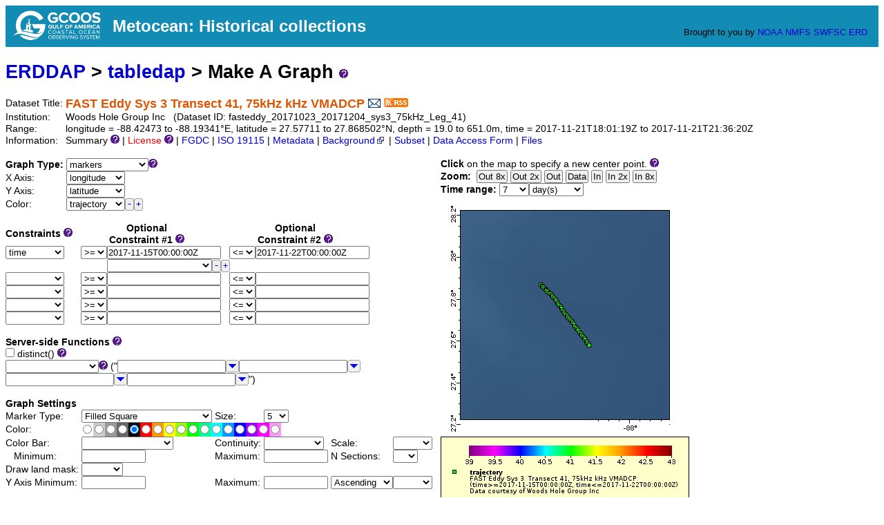

--- FILE ---
content_type: text/html;charset=UTF-8
request_url: https://gcoos5.geos.tamu.edu/erddap/tabledap/fasteddy_20171023_20171204_sys3_75kHz_Leg_41.graph
body_size: 32074
content:
<!DOCTYPE html>
<html lang="en-US">
<head>
<meta charset="UTF-8">
<title>ERDDAP - FAST Eddy Sys 3  Transect 41, 75kHz kHz VMADCP - Make A Graph</title>
<link rel="shortcut icon" href="https://gcoos5.geos.tamu.edu/erddap/images/favicon.ico">
<link href="https://gcoos5.geos.tamu.edu/erddap/images/erddap2.css" rel="stylesheet" type="text/css">
<meta name="viewport" content="width=device-width, initial-scale=1">
<link rel="alternate" type="application/rss+xml" 
  href="https://gcoos5.geos.tamu.edu/erddap/rss/fasteddy_20171023_20171204_sys3_75kHz_Leg_41.rss" 
  title="ERDDAP: FAST Eddy Sys 3  Transect 41, 75kHz kHz VMADCP">

</head>
<body>
<table class="compact nowrap" style="width:100%; background-color:#128CB5;">
  <tr>
    <td style="text-align:center; width:80px;"><a rel="bookmark"
      href="https://gcoos.org"><img
      title="Gulf of America Coastal Ocean Observing System"
      src="https://gcoos5.geos.tamu.edu/erddap/images/gcoosb.png" alt="GCOOS" width="155"
      style="vertical-align:middle;"></a></td>
    <td style="text-align:left; font-size:x-large; color:#FFFFFF; ">
      <strong>Metocean: Historical collections</strong>
      <br>
      </td>
    <td style="text-align:right; font-size:small;">
       &nbsp; &nbsp;
      <br>Brought to you by
      <a title="National Oceanic and Atmospheric Administration" rel="bookmark"
      href="https://www.noaa.gov">NOAA</a>
      <a title="National Marine Fisheries Service" rel="bookmark"
      href="https://www.fisheries.noaa.gov">NMFS</a>
      <a title="Southwest Fisheries Science Center" rel="bookmark"
      href="https://swfsc.noaa.gov">SWFSC</a>
      <a title="Environmental Research Division" rel="bookmark"
      href="https://swfsc.noaa.gov/textblock.aspx?Division=ERD&amp;id=1315&amp;ParentMenuId=200">ERD</a>
      &nbsp; &nbsp;
      </td>
  </tr>
</table>
<!-- Big HTML tooltips are generated with wz_tooltip from 
    http://wztip.info/index.php/Main_Page (LGPL license) -->
<script src="https://gcoos5.geos.tamu.edu/erddap/images/wz_tooltip.js"></script>

<div class="standard_width">

<h1 class="nowrap"><a title="Click here to return to the ERDDAP home page." 
rel="start" href="https://gcoos5.geos.tamu.edu/erddap/index.html">ERDDAP</a>
 &gt; <a rel="contents" href="https&#x3a;&#x2f;&#x2f;gcoos5&#x2e;geos&#x2e;tamu&#x2e;edu&#x2f;erddap&#x2f;tabledap&#x2f;index&#x2e;html&#x3f;page&#x3d;1&#x26;itemsPerPage&#x3d;1000">tabledap</a>
 &gt; Make A Graph
<img src="https&#x3a;&#x2f;&#x2f;gcoos5&#x2e;geos&#x2e;tamu&#x2e;edu&#x2f;erddap&#x2f;images&#x2f;QuestionMark&#x2e;png" alt="&#x3f;" onmouseover="Tip('<div class=&quot;standard_max_width&quot;><strong>To make a graph of data from this tabular dataset, repeatedly:</strong><ol> <li>Change the &quot;Graph Type&quot; and the variables for the graph\&#39;s axes. <li>Change the &quot;Constraints&quot; to specify a subset of the data. <li>Change the &quot;Graph Settings&quot; as desired. <li>Press &quot;Redraw the Graph&quot;. </ol> This Make A Graph web page just simplifies the creation of tabledap URLs with graphics commands. <br><strong>If you want, you can create these URLs by hand or have a computer program do it.</strong> <br>Then you don\&#39;t have to use this form to get data. See the &quot;Bypass this form&quot; link below.</div>')" onmouseout="UnTip()"  >

</h1>
<table class="compact nowrap">
  <tr>
    <td>Dataset Title:&nbsp;</td>
    <td style="vertical-align:middle"><span class="standoutColor" style="font-size:130%; line-height:130%;"><strong>FAST Eddy Sys 3  Transect 41, 75kHz kHz VMADCP</strong>
      <a rel="alternate" 
  href="https://gcoos5.geos.tamu.edu/erddap/subscriptions/add.html?datasetID=fasteddy_20171023_20171204_sys3_75kHz_Leg_41&amp;showErrors=false&amp;email=" 
  title=""><img alt="Subscribe"
    title="Get&#x20;an&#x20;email&#x20;immediately&#x20;whenever&#x20;this&#x20;dataset&#x20;changes&#x2e;&#x2e;&#x2e;" 
    src="https://gcoos5.geos.tamu.edu/erddap/images/envelope.gif" ></a>
      <a rel="alternate" type="application/rss+xml"   href="https://gcoos5.geos.tamu.edu/erddap/rss/fasteddy_20171023_20171204_sys3_75kHz_Leg_41.rss" 
  title=""><img alt="RSS"
    title="Subscribe to the RSS feed for this dataset..." 
    src="https://gcoos5.geos.tamu.edu/erddap/images/rss.gif" ></a>
      </span>
    </td>
  </tr>
  <tr>
    <td>Institution:&nbsp;</td>
    <td>Woods Hole Group Inc&nbsp;&nbsp;
    (Dataset ID: fasteddy_20171023_20171204_sys3_75kHz_Leg_41)</td>
  </tr>
  <tr><td>Range:&nbsp;</td><td>longitude&nbsp;=&nbsp;-88.42473&nbsp;to&nbsp;-88.19341&deg;E, latitude&nbsp;=&nbsp;27.57711&nbsp;to&nbsp;27.868502&deg;N, depth&nbsp;=&nbsp;19.0&nbsp;to&nbsp;651.0m, time&nbsp;=&nbsp;2017-11-21T18:01:19Z&nbsp;to&nbsp;2017-11-21T21:36:20Z</td></tr>

  <tr>
    <td>Information:&nbsp;</td>
    <td>Summary <img src="https&#x3a;&#x2f;&#x2f;gcoos5&#x2e;geos&#x2e;tamu&#x2e;edu&#x2f;erddap&#x2f;images&#x2f;QuestionMark&#x2e;png" alt="&#x3f;" onmouseover="Tip('<div class=&quot;standard_max_width&quot;>Program of vessel mount ADCP measurements comprising a combination of 75kHz and 150kHz ADCP data collected in the vicinity of the Loop Current and drilling blocks between 2009 and 2020.<br><br>cdm_data_type = TrajectoryProfile<br>VARIABLES:<br>trajectory<br>time (seconds since 1970-01-01T00:00:00Z)<br>longitude (degrees_east)<br>latitude (degrees_north)<br>depth (m)<br>u (Zonal velocity component, meter second-1)<br>v (Meridional velocity component, meter second-1)<br>amp (Received signal strength)<br>pg (Percent Good)<br>pflag (Editing flags)<br>heading (Ship heading, degrees)<br>tr_temp (ADCP transducer temperature, Celsius)<br>num_pings (Number of pings averaged per ensemble)<br>uship (Ship Velocity U, meter second-1)<br>vship (Ship Velocity V, meter second-1)<br></div>')" onmouseout="UnTip()"  >

    | <span class="warningColor">License</span> <img src="https&#x3a;&#x2f;&#x2f;gcoos5&#x2e;geos&#x2e;tamu&#x2e;edu&#x2f;erddap&#x2f;images&#x2f;QuestionMark&#x2e;png" alt="&#x3f;" onmouseover="Tip('<div class=&quot;standard_max_width&quot;>These data may be redistributed and used without restriction.</div>')" onmouseout="UnTip()"  >

     | <a rel="alternate" 
          title="FGDC-STD-001-1998 Metadata" 
          href="https://gcoos5.geos.tamu.edu/erddap/tabledap/fasteddy_20171023_20171204_sys3_75kHz_Leg_41.fgdc">FGDC</a>
     | <a rel="alternate" 
          title="ISO 19115-2/19139 Metadata" 
          href="https://gcoos5.geos.tamu.edu/erddap/tabledap/fasteddy_20171023_20171204_sys3_75kHz_Leg_41.iso19115">ISO 19115</a>
     | <a rel="alternate" 
          title="Click to see a list of this dataset's variables and the complete list of metadata attributes." 
          href="https://gcoos5.geos.tamu.edu/erddap/info/fasteddy_20171023_20171204_sys3_75kHz_Leg_41/index.html">Metadata</a>
     | <a rel="bookmark" 
          title="Click to see background information from the source of this dataset." 
          href="www&#x2e;woodsholegroup&#x2e;com">Background<img
    src="https://gcoos5.geos.tamu.edu/erddap/images/external.png" alt=" (external link)"
    title="This link to an external website does not constitute an endorsement."></a>
     | <a rel="alternate" title="Click to select and view subsets of this dataset via faceted search." 
         href="https://gcoos5.geos.tamu.edu/erddap/tabledap/fasteddy_20171023_20171204_sys3_75kHz_Leg_41.subset">Subset</a>

     | <a rel="alternate" title="Click to see an OPeNDAP Data Access Form for this dataset so that you can request data." 
         href="https://gcoos5.geos.tamu.edu/erddap/tabledap/fasteddy_20171023_20171204_sys3_75kHz_Leg_41.html">Data Access Form</a>

     | <a rel="alternate" title="ERDDAP&#x27;s&#x20;&#x22;files&#x22;&#x20;system&#x20;lets&#x20;you&#x20;browse&#x20;a&#x20;virtual&#x20;file&#x20;system&#x20;and&#x20;download&#x20;source&#x20;data&#x20;files&#x2e;&#xa;WARNING&#x21;&#x20;The&#x20;dataset&#x27;s&#x20;metadata&#x20;and&#x20;variable&#x20;names&#x20;in&#x20;these&#x20;source&#x20;files&#x20;may&#x20;be&#x20;different&#x20;&#xa;than&#x20;elsewhere&#x20;in&#x20;ERDDAP&#x21;&#x20;&#xa;You&#x20;might&#x20;prefer&#x20;using&#x20;the&#x20;dataset&#x27;s&#x20;Data&#x20;Access&#x20;Form&#x20;instead&#x2e;" 
         href="https://gcoos5.geos.tamu.edu/erddap/files/fasteddy_20171023_20171204_sys3_75kHz_Leg_41/">Files</a>

</td>
  </tr>
</table>
<noscript><div style="color:red"><strong>To work correctly, this web page requires that JavaScript be enabled in your browser.</strong> Please:
<br>1) Enable JavaScript in your browser:
<br>&nbsp;&nbsp;&nbsp;&nbsp;&nbsp; &bull; Chrome: "Settings : Advanced : Privacy and security : Site Settings : JavaScript"
<br>&nbsp;&nbsp;&nbsp;&nbsp;&nbsp; &bull; Firefox: (it should be always on!)"
<br>&nbsp;&nbsp;&nbsp;&nbsp;&nbsp; &bull; Opera: "Settings : Websites : JavaScript"
<br>&nbsp;&nbsp;&nbsp;&nbsp;&nbsp; &bull; Safari: "Safari : Preferences : Security : Enable JavaScript"
<br>2) Reload this web page.
<br>&nbsp;</div>
</noscript>

&nbsp;
<table class="compact">
<tr><td class="T">
<form name="f1" method="GET"
  action="javascript:void(0);"  >
<script>
var distinctOptions=[
 ["", "2017-11-21T18:01:19Z", "2017-11-21T18:06:19Z", "2017-11-21T18:11:21Z", "2017-11-21T18:16:13Z", "2017-11-21T18:21:16Z", "2017-11-21T18:26:19Z", "2017-11-21T18:31:19Z", "2017-11-21T18:36:20Z", "2017-11-21T18:41:16Z", "2017-11-21T18:46:16Z", "2017-11-21T18:51:16Z", "2017-11-21T18:56:19Z", "2017-11-21T19:01:20Z", "2017-11-21T19:06:22Z", "2017-11-21T19:11:16Z", "2017-11-21T19:16:16Z", "2017-11-21T19:21:19Z", "2017-11-21T19:26:20Z", "2017-11-21T19:31:21Z", "2017-11-21T19:36:16Z", "2017-11-21T19:41:16Z", "2017-11-21T19:46:19Z", "2017-11-21T19:51:19Z", "2017-11-21T19:56:21Z", "2017-11-21T20:01:13Z", "2017-11-21T20:06:16Z", "2017-11-21T20:11:19Z", "2017-11-21T20:16:19Z", "2017-11-21T20:21:20Z", "2017-11-21T20:26:16Z", "2017-11-21T20:31:16Z", "2017-11-21T20:36:17Z", "2017-11-21T20:41:19Z", "2017-11-21T20:46:20Z", "2017-11-21T20:51:13Z", "2017-11-21T20:56:16Z", "2017-11-21T21:01:16Z", "2017-11-21T21:06:19Z", "2017-11-21T21:11:19Z", "2017-11-21T21:16:22Z", "2017-11-21T21:21:16Z", "2017-11-21T21:26:16Z", "2017-11-21T21:31:19Z", "2017-11-21T21:36:20Z"],
 ["", "-88.42472875490785", "-88.41913701966405", "-88.41362491250038", "-88.40803015977144", "-88.40245590079576", "-88.39653132017702", "-88.39027439709753", "-88.38400913402438", "-88.37789365556091", "-88.3723433688283", "-88.36725186556578", "-88.3620225219056", "-88.35673769004643", "-88.35138219874352", "-88.34599297028035", "-88.34069191943854", "-88.33538252860308", "-88.33000696264207", "-88.3249882562086", "-88.3206923212856", "-88.31637090537697", "-88.31131984479725", "-88.30581502988935", "-88.3002657070756", "-88.29450570512563", "-88.2886789413169", "-88.28290108591318", "-88.27731408644468", "-88.27196404337883", "-88.26668004970998", "-88.26134308241308", "-88.25583118479699", "-88.25033437460661", "-88.24495600070804", "-88.23950784746557", "-88.23406254407018", "-88.2287013111636", "-88.22323635220528", "-88.21790001355112", "-88.21252289693803", "-88.20715244393796", "-88.20192561484873", "-88.19707928225398", "-88.19341119378805"],
 ["", "27.57711036130786", "27.584236152470112", "27.591306623071432", "27.598547958768904", "27.60577064473182", "27.61295221745968", "27.620009947568178", "27.627241015434265", "27.63451005332172", "27.641854276880622", "27.649113424122334", "27.656385311856866", "27.663731295615435", "27.671031053178012", "27.67832364421338", "27.685749256052077", "27.692889170721173", "27.699647373519838", "27.70605885889381", "27.7121873293072", "27.71858640946448", "27.72522797808051", "27.732098288834095", "27.7394578512758", "27.74738721549511", "27.755583585239947", "27.76298162061721", "27.769750845618546", "27.77668976224959", "27.783533879555762", "27.79049056582153", "27.797391721978784", "27.804112834855914", "27.810916928574443", "27.81772257294506", "27.824171232059598", "27.82960773445666", "27.83472815528512", "27.840062021277845", "27.845651409588754", "27.851298465393484", "27.857008050195873", "27.862733183428645", "27.868500938639045"],
 ["", "19.0", "27.0", "35.0", "43.0", "51.0", "59.0", "67.0", "75.0", "83.0", "91.0", "99.0", "107.0", "115.0", "123.0", "131.0", "139.0", "147.0", "155.0", "163.0", "171.0", "179.0", "187.0", "195.0", "203.0", "211.0", "219.0", "227.0", "235.0", "243.0", "251.0", "259.0", "267.0", "275.0", "283.0", "291.0", "299.0", "307.0", "315.0", "323.0", "331.0", "339.0", "347.0", "355.0", "363.0", "371.0", "379.0", "387.0", "395.0", "403.0", "411.0", "419.0", "427.0", "435.0", "443.0", "451.0", "459.0", "467.0", "475.0", "483.0", "491.0", "499.0", "507.0", "515.0", "523.0", "531.0", "539.0", "547.0", "555.0", "563.0", "571.0", "579.0", "587.0", "595.0", "603.0", "611.0", "619.0", "627.0", "635.0", "643.0", "651.0"],
 ["", "0.008914654", "0.011877426", "0.020247987", "0.026247988", "0.028544093", "0.028581321", "0.02958132", "0.029877426", "0.031914655", "0.033210758", "0.037877426", "0.042232286", "0.04224799", "0.04424799", "0.045581322", "0.04589895", "0.046898954", "0.047232285", "0.047877427", "0.04800248", "0.053669147", "0.053877424", "0.053968694", "0.05558132", "0.058247987", "0.059877425", "0.062247988", "0.06258132", "0.06356562", "0.06487743", "0.067335814", "0.06756562", "0.070247985", "0.070968695", "0.07189895", "0.07433581", "0.07637608", "0.07958132", "0.07991465", "0.08096869", "0.081247985", "0.08133581", "0.082335815", "0.08258132", "0.08270942", "0.08304275", "0.08333582", "0.08404275", "0.08443282", "0.08463536", "0.084649384", "0.08466915", "0.08470941", "0.08696869", "0.08743282", "0.08798272", "0.08863536", "0.089302026", "0.089335814", "0.089376085", "0.09098272", "0.09130203", "0.091437206", "0.093316056", "0.093376085", "0.09504275", "0.09570941", "0.096247986", "0.096376084", "0.09798272", "0.09833582", "0.09841697", "0.10043721", "0.10108364", "0.10143282", "0.101766154", "0.10208364", "0.10741697", "0.10824799", "0.10893692", "0.10929283", "0.10931605", "0.10941697", "0.11038023", "0.1107503", "0.11077054", "0.11110388", "0.11308364", "0.1137503", "0.11564939", "0.11608364", "0.11998272", "0.12131605", "0.12195565", "0.12209949", "0.122209884", "0.122959495", "0.12310387", "0.1254372", "0.12887655", "0.13076615", "0.13176616", "0.13257292", "0.13429283", "0.13620989", "0.13787656", "0.13824798", "0.13887656", "0.14043282", "0.14056562", "0.14071515", "0.14138024", "0.14193693", "0.14329283", "0.14471515", "0.14543281", "0.14570941", "0.14671515", "0.14690626", "0.14770941", "0.14771515", "0.14820988", "0.14863536", "0.15000248", "0.1501488", "0.15062615", "0.1509687", "0.15148214", "0.15204322", "0.15366915", "0.15604275", "0.15637608", "0.1570689", "0.15771516", "0.15828897", "0.15838023", "0.15871304", "0.15904638", "0.15981548", "0.16133581", "0.16157292", "0.16229282", "0.16237657", "0.1630689", "0.16364938", "0.16404638", "0.1640469", "0.16523959", "0.16551198", "0.16571304", "0.16628985", "0.16633582", "0.16756561", "0.16796869", "0.16848214", "0.16995949", "0.17137608", "0.17230202", "0.17271304", "0.17330202", "0.17376615", "0.17460358", "0.17604849", "0.17651199", "0.18008363", "0.18064938", "0.18073557", "0.18078005", "0.18104322", "0.18121076", "0.18181548", "0.1824111", "0.18518159", "0.18611434", "0.18657072", "0.18689974", "0.18800208", "0.18828897", "0.1900995", "0.19017865", "0.19024798", "0.19031605", "0.1904111", "0.19051492", "0.19104637", "0.19118159", "0.19128898", "0.19164939", "0.19166915", "0.19173557", "0.19209948", "0.19316128", "0.19341111", "0.19378005", "0.19411434", "0.19418159", "0.19421075", "0.19475031", "0.1951816", "0.19557072", "0.19570942", "0.19571304", "0.19574444", "0.19604638", "0.19641697", "0.19704637", "0.19711433", "0.1980469", "0.1984111", "0.19849461", "0.19851492", "0.19907777", "0.1997503", "0.20066915", "0.20118159", "0.20178005", "0.20209949", "0.20216128", "0.2025441", "0.20266876", "0.20323738", "0.20328985", "0.20372929", "0.20444767", "0.20500208", "0.20506261", "0.20507777", "0.20521076", "0.20537657", "0.20563535", "0.20584826", "0.2060689", "0.20610388", "0.20618159", "0.20678005", "0.20682794", "0.20698272", "0.20728984", "0.20730796", "0.20760359", "0.20774443", "0.2080689", "0.20811339", "0.20841697", "0.2087099", "0.20876615", "0.20878005", "0.20893691", "0.21084826", "0.21117866", "0.21120746", "0.21123308", "0.21140224", "0.21141697", "0.21158132", "0.21190625", "0.21204849", "0.21230203", "0.21254322", "0.21257073", "0.21287742", "0.21290405", "0.2130689", "0.21323308", "0.21344672", "0.21409948", "0.21444672", "0.21510388", "0.21557072", "0.21570942", "0.21623307", "0.21656641", "0.21682794", "0.21757072", "0.21789974", "0.21816128", "0.21833542", "0.21843721", "0.21887656", "0.21906261", "0.2192396", "0.2195408", "0.21989974", "0.22006261", "0.22024798", "0.22030522", "0.22056562", "0.22057073", "0.22060868", "0.22078004", "0.22091465", "0.22118159", "0.22283177", "0.22287743", "0.22390406", "0.22418159", "0.22443283", "0.22463685", "0.22476615", "0.22510387", "0.2251816", "0.22527535", "0.22530521", "0.22533542", "0.22551198", "0.22566874", "0.22571515", "0.22609949", "0.22616127", "0.22633581", "0.22776616", "0.22797188", "0.22810388", "0.22820747", "0.22824799", "0.22863685", "0.22887656", "0.22897018", "0.22923243", "0.22933581", "0.22941697", "0.22949462", "0.22957073", "0.22971515", "0.22977054", "0.22983177", "0.22989894", "0.23023243", "0.23033541", "0.23039594", "0.23083177", "0.23131606", "0.23162615", "0.23187414", "0.2318991", "0.23196869", "0.23197018", "0.23197189", "0.23200248", "0.23208363", "0.23223229", "0.23360868", "0.23362318", "0.23363855", "0.2337099", "0.23390625", "0.23428898", "0.23463684", "0.23466875", "0.23511338", "0.2355664", "0.23563685", "0.23606262", "0.23628898", "0.23630522", "0.23651199", "0.23654081", "0.23662232", "0.23727025", "0.23784532", "0.23806262", "0.23951493", "0.23971356", "0.24004322", "0.24043721", "0.24127026", "0.24129821", "0.24317865", "0.24339595", "0.24357292", "0.2437503", "0.24389896", "0.24423228", "0.24437656", "0.24456577", "0.24463536", "0.24466875", "0.24466915", "0.24530351", "0.24537608", "0.24610387", "0.24623959", "0.24637656", "0.24663855", "0.24671516", "0.24720989", "0.2475408", "0.24763155", "0.24770942", "0.24794202", "0.24839595", "0.2485441", "0.24856576", "0.24864939", "0.2489595", "0.24930522", "0.24970989", "0.25063154", "0.2507099", "0.25096488", "0.25148213", "0.25217724", "0.25233582", "0.25237656", "0.2527099", "0.25304636", "0.2530626", "0.2533358", "0.25363684", "0.25370988", "0.2540995", "0.254248", "0.25437945", "0.25451058", "0.25508365", "0.25523958", "0.25527024", "0.25530523", "0.25563154", "0.2565028", "0.25662616", "0.25676614", "0.25710386", "0.25738183", "0.2576036", "0.25763854", "0.25771278", "0.25863683", "0.25938183", "0.2596494", "0.25981545", "0.25994202", "0.26060867", "0.26129282", "0.2616494", "0.26223958", "0.2639649", "0.2642099", "0.2643052", "0.26439595", "0.26562616", "0.26570943", "0.26590624", "0.265942", "0.2661695", "0.26637945", "0.2666087", "0.26684391", "0.26728898", "0.26737657", "0.26737946", "0.26787415", "0.26890627", "0.26904613", "0.26956576", "0.27027026", "0.27057293", "0.2707128", "0.2714372", "0.27193692", "0.27216947", "0.2725106", "0.27264938", "0.2729369", "0.27331606", "0.2736223", "0.27363154", "0.27393693", "0.27438024", "0.27462232", "0.27463156", "0.2751488", "0.27562615", "0.27590626", "0.27728897", "0.27762616", "0.27804637", "0.278289", "0.27850282", "0.27895564", "0.27895948", "0.27920988", "0.27998272", "0.28171515", "0.28283614", "0.28362617", "0.28393692", "0.28437945", "0.2846036", "0.2852982", "0.2856223", "0.285781", "0.28620988", "0.28743282", "0.28748214", "0.28771305", "0.2885028", "0.28854322", "0.2885441", "0.28931606", "0.2895432", "0.28977054", "0.29095948", "0.29216948", "0.2923797", "0.29320988", "0.29333583", "0.29356563", "0.2939687", "0.29491466", "0.29563156", "0.29571357", "0.29583615", "0.29638183", "0.2973797", "0.29837608", "0.2985028", "0.2986223", "0.29971355", "0.30008364", "0.30020988", "0.30084825", "0.3009595", "0.30351493", "0.30387655", "0.30504638", "0.3051488", "0.3053818", "0.30581546", "0.3060469", "0.30638182", "0.30671304", "0.3072396", "0.30854324", "0.30995652", "0.3100485", "0.31038022", "0.31051198", "0.3106036", "0.31098273", "0.31104323", "0.31251198", "0.31362617", "0.31371304", "0.31451198", "0.31481546", "0.31483614", "0.31484824", "0.31495652", "0.31504637", "0.31511435", "0.3155441", "0.31595564", "0.31616947", "0.31643283", "0.3169369", "0.3171816", "0.3172099", "0.3181488", "0.31871358", "0.31962317", "0.32077053", "0.3212982", "0.32137972", "0.3213818", "0.3219595", "0.3221488", "0.3235106", "0.32351494", "0.3250464", "0.32538024", "0.32671306", "0.3275656", "0.32844672", "0.3290469", "0.32948214", "0.32951492", "0.32971516", "0.32994202", "0.33071357", "0.33216947", "0.33295566", "0.33384532", "0.33471304", "0.33484825", "0.33538023", "0.3354946", "0.3366494", "0.33784825", "0.33790624", "0.3381695", "0.33829284", "0.33844766", "0.33866915", "0.33941698", "0.34011433", "0.3404372", "0.3406087", "0.3410469", "0.3411816", "0.3412099", "0.34129822", "0.34263155", "0.34284532", "0.3429649", "0.34317866", "0.34352097", "0.34383613", "0.3440689", "0.34421077", "0.34471303", "0.34476614", "0.34518766", "0.3455441", "0.34594202", "0.34617865", "0.34683615", "0.34824798", "0.34927535", "0.3497128", "0.34971356", "0.34997463", "0.35048214", "0.35218158", "0.35237655", "0.35297018", "0.35304275", "0.35317725", "0.3535664", "0.35371357", "0.35397464", "0.35484532", "0.35584533", "0.35627535", "0.35628986", "0.35644767", "0.35718766", "0.35744765", "0.35762617", "0.35771304", "0.3579687", "0.35856578", "0.358781", "0.35927024", "0.3596232", "0.36071357", "0.36128986", "0.36157072", "0.3618774", "0.36208364", "0.3621134", "0.36239594", "0.36262318", "0.3633035", "0.3634946", "0.36382794", "0.36404613", "0.36490405", "0.36495653", "0.36530522", "0.36548212", "0.3666494", "0.36689895", "0.36748213", "0.36796486", "0.3681695", "0.36827534", "0.37051198", "0.3705441", "0.37116128", "0.37187412", "0.3720689", "0.37227026", "0.37263855", "0.37272927", "0.373289", "0.3743818", "0.37440223", "0.37448213", "0.37462318", "0.37463155", "0.37528986", "0.37556577", "0.37577054", "0.3762396", "0.37640223", "0.37657073", "0.37663856", "0.37687656", "0.37773556", "0.37830353", "0.37848213", "0.37863857", "0.37923244", "0.3794111", "0.3795664", "0.37984532", "0.37990406", "0.37997463", "0.38106892", "0.38117865", "0.3814946", "0.38173556", "0.38227534", "0.38233542", "0.38244766", "0.3825408", "0.3835408", "0.38363156", "0.3839719", "0.38440225", "0.38476616", "0.38485432", "0.38520747", "0.38573557", "0.3862323", "0.38628983", "0.3863354", "0.3864946", "0.38724798", "0.38728985", "0.38754082", "0.3877503", "0.3878991", "0.38800207", "0.3885028", "0.38863155", "0.38874444", "0.38964128", "0.3899687", "0.39007777", "0.39017725", "0.39044768", "0.39090407", "0.39111337", "0.3914111", "0.3922374", "0.3924111", "0.39256576", "0.39311433", "0.3932982", "0.39372927", "0.3942099", "0.39440224", "0.39506263", "0.39530203", "0.39533582", "0.39537972", "0.39581546", "0.39604613", "0.3960689", "0.3961613", "0.39623308", "0.39628986", "0.39633542", "0.39637655", "0.39640224", "0.39641112", "0.396781", "0.39738023", "0.39763156", "0.39774445", "0.39783177", "0.39862615", "0.3989687", "0.3996232", "0.39996487", "0.40021077", "0.4002982", "0.4004111", "0.40084827", "0.40107778", "0.4013761", "0.4020021", "0.40216947", "0.40240222", "0.40251493", "0.40327534", "0.40383613", "0.4038543", "0.40429822", "0.4045028", "0.4048991", "0.40490624", "0.40607777", "0.40672928", "0.40674445", "0.40698272", "0.4071651", "0.4073052", "0.40773556", "0.40811434", "0.40823227", "0.40889895", "0.40951198", "0.4096036", "0.40984827", "0.40989974", "0.4101134", "0.410512", "0.4111816", "0.41162318", "0.41191465", "0.41223243", "0.4122982", "0.4130995", "0.41417724", "0.4141816", "0.41451493", "0.41482794", "0.41597018", "0.4163818", "0.4165664", "0.41687414", "0.4172099", "0.4173797", "0.41751492", "0.41774443", "0.4184372", "0.41939595", "0.41951492", "0.4207099", "0.42095566", "0.42151493", "0.42171514", "0.42173555", "0.42230204", "0.42272928", "0.42289975", "0.4231488", "0.42354408", "0.42400208", "0.42430523", "0.42451492", "0.42474443", "0.42484826", "0.42504847", "0.4252374", "0.42551494", "0.4277128", "0.42789975", "0.42849845", "0.42857292", "0.42866874", "0.42878005", "0.42891467", "0.42894202", "0.42900208", "0.4290469", "0.42949843", "0.42997187", "0.4301816", "0.43266875", "0.43271515", "0.43283615", "0.43285432", "0.43317866", "0.43351057", "0.43408364", "0.43439594", "0.43456578", "0.4345813", "0.43533581", "0.4366413", "0.43674445", "0.43684533", "0.43689975", "0.4370021", "0.4372323", "0.4391816", "0.43978006", "0.44020748", "0.4405408", "0.44056642", "0.44063854", "0.4407293", "0.44104275", "0.44143283", "0.44164938", "0.442781", "0.44282794", "0.44296488", "0.44300207", "0.4431488", "0.44339594", "0.44373557", "0.44390407", "0.4439746", "0.4440461", "0.44487414", "0.4449702", "0.44587412", "0.44587657", "0.44637656", "0.44639593", "0.4464946", "0.44672927", "0.44684392", "0.44689974", "0.4473035", "0.44756642", "0.4478439", "0.44789973", "0.44804275", "0.44897464", "0.44929284", "0.45004612", "0.45087415", "0.45117724", "0.45139596", "0.45171306", "0.45183614", "0.45218766", "0.45249462", "0.45256576", "0.4526232", "0.45263684", "0.45263857", "0.45266876", "0.45287743", "0.45316127", "0.45363155", "0.45373556", "0.45391464", "0.45393693", "0.45420748", "0.45433542", "0.4543358", "0.45476615", "0.45483178", "0.45523307", "0.45618764", "0.45671278", "0.45683178", "0.4568543", "0.45689973", "0.4573797", "0.457512", "0.4576413", "0.45849845", "0.45908365", "0.45989975", "0.4601651", "0.46066916", "0.460781", "0.46204275", "0.46211338", "0.46289894", "0.46373558", "0.46400207", "0.464512", "0.4645664", "0.46470943", "0.46531606", "0.4654111", "0.46577054", "0.4660469", "0.46620747", "0.46630204", "0.46640223", "0.46671516", "0.46689895", "0.46695653", "0.46696487", "0.4671651", "0.4672323", "0.46783176", "0.46817726", "0.46830797", "0.46863854", "0.46876615", "0.46921077", "0.46977055", "0.47056577", "0.4708453", "0.47130352", "0.4714328", "0.47160867", "0.47166914", "0.47178006", "0.47221076", "0.47228897", "0.4723052", "0.47263154", "0.47304323", "0.47308365", "0.4731488", "0.4732396", "0.4734328", "0.47349843", "0.473512", "0.47411337", "0.47421077", "0.47476617", "0.47478005", "0.47485432", "0.47557074", "0.47611338", "0.47656563", "0.47691464", "0.47749844", "0.47766876", "0.4779565", "0.4780469", "0.4781488", "0.47816947", "0.47828984", "0.4801134", "0.4802374", "0.48078007", "0.480781", "0.48081547", "0.48087743", "0.48090407", "0.48108363", "0.48111433", "0.48156562", "0.48171306", "0.4818991", "0.48223227", "0.48311433", "0.48329282", "0.4832982", "0.4834946", "0.48376614", "0.48407778", "0.48409948", "0.4841488", "0.4842982", "0.4844372", "0.4846223", "0.48473558", "0.48491466", "0.4852323", "0.48530352", "0.48566875", "0.48704612", "0.4870469", "0.48728898", "0.48762318", "0.48810387", "0.48823228", "0.4885432", "0.48884827", "0.4891134", "0.48927024", "0.48927534", "0.48929822", "0.48940223", "0.4895441", "0.48958132", "0.4896494", "0.48981547", "0.4902323", "0.49030796", "0.49031606", "0.49084392", "0.49093693", "0.49108362", "0.49141696", "0.4915441", "0.4918453", "0.49194202", "0.49229822", "0.49254408", "0.4926087", "0.49266875", "0.4933035", "0.49376616", "0.4940995", "0.49438024", "0.49443722", "0.4945729", "0.4945813", "0.49478006", "0.49483177", "0.49523228", "0.49556577", "0.495781", "0.49589974", "0.4965441", "0.4965656", "0.49690405", "0.4974372", "0.49758133", "0.4976087", "0.49821076", "0.4983035", "0.49838024", "0.49883613", "0.49895948", "0.4993761", "0.49941698", "0.49989894", "0.50043285", "0.50044674", "0.5007136", "0.50076616", "0.5008991", "0.50095564", "0.5019147", "0.50230205", "0.50237656", "0.5029369", "0.50400245", "0.50424796", "0.504521", "0.50481546", "0.50495565", "0.5049687", "0.50587744", "0.5059702", "0.5063035", "0.50663537", "0.5070995", "0.50810385", "0.5087705", "0.50962317", "0.509942", "0.5100427", "0.510302", "0.5103818", "0.51039594", "0.5106354", "0.5108483", "0.5109147", "0.51177055", "0.51197016", "0.5120469", "0.5124467", "0.5125106", "0.51263684", "0.51328987", "0.51329285", "0.5133797", "0.5136232", "0.5136315", "0.51381546", "0.5141039", "0.5143358", "0.51491463", "0.5150427", "0.5155813", "0.51576614", "0.5159063", "0.5159556", "0.5177503", "0.5181039", "0.5183358", "0.51858133", "0.51895565", "0.51897186", "0.5190461", "0.5193761", "0.5197128", "0.52017725", "0.5203761", "0.5205149", "0.5206494", "0.5209147", "0.52130204", "0.52183616", "0.5219687", "0.52204275", "0.5221613", "0.5222075", "0.5227444", "0.523302", "0.5243161", "0.5244372", "0.5246354", "0.5255149", "0.52611434", "0.5265106", "0.52750283", "0.52754325", "0.5280469", "0.52862316", "0.5286691", "0.5290025", "0.5291877", "0.5298453", "0.53010386", "0.5301651", "0.5303795", "0.53066874", "0.5327094", "0.5329702", "0.53395563", "0.53451055", "0.53463537", "0.5351695", "0.5353354", "0.53537947", "0.53563154", "0.53666914", "0.5367705", "0.53693694", "0.5369565", "0.53737944", "0.5374477", "0.5375028", "0.5385149", "0.5390025", "0.53904325", "0.5393795", "0.5396262", "0.54011434", "0.54037607", "0.5405664", "0.5406036", "0.5407444", "0.5408991", "0.5411134", "0.54139596", "0.54141694", "0.54163533", "0.54183614", "0.54228985", "0.54248214", "0.5426494", "0.542942", "0.5434477", "0.54371357", "0.5440469", "0.5442898", "0.5443797", "0.5446413", "0.5449369", "0.54500246", "0.54523736", "0.54531604", "0.54541695", "0.5464111", "0.5464946", "0.54666877", "0.5467503", "0.5470689", "0.5473358", "0.5478543", "0.5480469", "0.5481651", "0.5487094", "0.54904324", "0.5493052", "0.54957294", "0.549781", "0.54993695", "0.5501773", "0.55063534", "0.55066913", "0.5507503", "0.55118763", "0.5517503", "0.5520485", "0.5522331", "0.5527136", "0.5530469", "0.5533354", "0.55337656", "0.55341697", "0.55344766", "0.5537094", "0.5538543", "0.5556688", "0.5564477", "0.5565664", "0.55728984", "0.5573761", "0.55798274", "0.55804324", "0.5582331", "0.55864936", "0.5591134", "0.55983615", "0.5604111", "0.5605106", "0.5620461", "0.56249464", "0.56304276", "0.56316125", "0.56351197", "0.5636494", "0.56471276", "0.5653035", "0.5654477", "0.5659827", "0.5660025", "0.56663686", "0.5666494", "0.5667128", "0.5668483", "0.5669556", "0.567289", "0.5678155", "0.5689827", "0.5695707", "0.56987655", "0.5700025", "0.5702374", "0.57071304", "0.57163686", "0.5725664", "0.5727293", "0.57282794", "0.57283175", "0.5732753", "0.57395566", "0.5748543", "0.57537943", "0.57617724", "0.5771488", "0.57718766", "0.57720745", "0.5775106", "0.5777099", "0.57795566", "0.57852095", "0.57911336", "0.5794984", "0.57984394", "0.58000207", "0.58130354", "0.58184534", "0.58184826", "0.5829565", "0.58328897", "0.583512", "0.585512", "0.58597016", "0.5861488", "0.5864467", "0.5864821", "0.58663154", "0.58685434", "0.58690405", "0.5870464", "0.58737946", "0.5875658", "0.5876413", "0.58790404", "0.5883035", "0.5883766", "0.5891787", "0.5896413", "0.5898543", "0.5899369", "0.58997464", "0.59030354", "0.590521", "0.59117866", "0.591289", "0.59163684", "0.5918279", "0.59216946", "0.59238183", "0.5930461", "0.5942374", "0.59430796", "0.5945729", "0.5946036", "0.59463686", "0.59518766", "0.5955106", "0.59563684", "0.59590626", "0.5961651", "0.59617865", "0.5961816", "0.59652096", "0.5967293", "0.59690404", "0.5978543", "0.5980461", "0.5981876", "0.5982374", "0.59862614", "0.59884393", "0.5988453", "0.5993795", "0.5996386", "0.59974444", "0.6001134", "0.60040224", "0.60063857", "0.6007128", "0.601308", "0.6018439", "0.60217726", "0.6022075", "0.6025106", "0.60337657", "0.6035408", "0.6039369", "0.6040461", "0.6043052", "0.6045408", "0.6056087", "0.60593694", "0.60627025", "0.60644674", "0.60663855", "0.60771304", "0.6078543", "0.60787416", "0.60828984", "0.60837656", "0.6091134", "0.60920745", "0.6092331", "0.6092396", "0.6097801", "0.60990405", "0.6100432", "0.61130524", "0.6115408", "0.6119702", "0.6122396", "0.6125408", "0.61304325", "0.6135408", "0.61357075", "0.61378", "0.6141772", "0.6155729", "0.6157293", "0.61590624", "0.61773556", "0.6183052", "0.61849463", "0.61890626", "0.620308", "0.6206413", "0.6211143", "0.62120986", "0.6212374", "0.6215028", "0.6217128", "0.6219719", "0.6220626", "0.62216127", "0.6221695", "0.62260866", "0.62317723", "0.62384826", "0.6244946", "0.62471306", "0.62483615", "0.62497187", "0.6251651", "0.6252982", "0.6255408", "0.6256413", "0.62571305", "0.62587416", "0.62597466", "0.6268543", "0.62716126", "0.6271695", "0.62757075", "0.6287131", "0.6288279", "0.6288741", "0.6293354", "0.62989974", "0.62997186", "0.6299746", "0.63027024", "0.6304946", "0.6309041", "0.63104635", "0.6311613", "0.6316261", "0.63164127", "0.6317293", "0.63187414", "0.6320689", "0.63230795", "0.6323797", "0.6326262", "0.6329719", "0.63439596", "0.6349746", "0.6351613", "0.6352396", "0.63540226", "0.63556576", "0.63574445", "0.6367293", "0.63682795", "0.63730794", "0.63906264", "0.63939595", "0.6401651", "0.6402928", "0.6402982", "0.64097464", "0.6410626", "0.6414467", "0.6417293", "0.6419719", "0.6425408", "0.64257073", "0.64271516", "0.6427444", "0.6432753", "0.6435658", "0.6439649", "0.6440021", "0.64437973", "0.6444946", "0.6449719", "0.64540225", "0.64556575", "0.6458361", "0.6466262", "0.64674443", "0.64683616", "0.64771515", "0.64783615", "0.64790404", "0.6482754", "0.6486087", "0.64862615", "0.6489041", "0.64906263", "0.6492982", "0.65063155", "0.6515028", "0.6521651", "0.6522324", "0.65256643", "0.65295947", "0.6529649", "0.6532754", "0.6535028", "0.6541695", "0.65449846", "0.65456575", "0.65584826", "0.65638185", "0.6572754", "0.65823245", "0.6588361", "0.65923244", "0.6602928", "0.6605658", "0.6608766", "0.6609719", "0.6613354", "0.6615658", "0.6629719", "0.6638991", "0.66483617", "0.6652099", "0.665942", "0.6662324", "0.6668991", "0.6676087", "0.6678997", "0.6682099", "0.66894203", "0.66929823", "0.67027533", "0.6706087", "0.6712982", "0.6729649", "0.6732928", "0.67571515", "0.6766087", "0.6767356", "0.6792982", "0.6794111", "0.6811651", "0.6813354", "0.6819649", "0.6820485", "0.68471515", "0.68487656", "0.6852099", "0.6852982", "0.6878766", "0.6881134", "0.68956643", "0.6912331", "0.6915432", "0.69187653", "0.70283175", "0.7055664", "0.70651495", "0.70838183", "0.71140224", "0.71907777", "0.7214022", "0.72183174", "0.72684824", "0.7324111", "0.7331816", "0.7353354", "0.7382331", "0.7603354", "0.7630021", "NaN"],
 ["", "0.099545516", "0.10545374", "0.109908886", "0.11154552", "0.121545516", "0.12957555", "0.13131784", "0.13295598", "0.13665117", "0.13710457", "0.13824223", "0.13862266", "0.14154552", "0.14278707", "0.14328039", "0.144956", "0.14548549", "0.14628932", "0.14739338", "0.14757556", "0.14787886", "0.15259187", "0.15328039", "0.15373258", "0.1543878", "0.15572672", "0.15598208", "0.15629785", "0.1570507", "0.1571255", "0.15732227", "0.15739925", "0.15781255", "0.15881948", "0.15945883", "0.15948549", "0.1604379", "0.16225854", "0.16263118", "0.16322958", "0.16338404", "0.16647922", "0.16666298", "0.16708209", "0.16714588", "0.16764875", "0.16810457", "0.16957556", "0.16969007", "0.16981947", "0.16994157", "0.17061552", "0.17081948", "0.1711204", "0.1716556", "0.17248477", "0.17257556", "0.1727267", "0.17306592", "0.17310457", "0.17377123", "0.17394157", "0.17395599", "0.17410457", "0.1746556", "0.17481883", "0.17531784", "0.17574875", "0.17669007", "0.17705071", "0.17794885", "0.1793109", "0.17948477", "0.17954552", "0.17981255", "0.18077123", "0.18081255", "0.18089625", "0.18090889", "0.1810234", "0.18105447", "0.18110457", "0.18178707", "0.18181255", "0.18221219", "0.1823109", "0.18238404", "0.1824379", "0.18321218", "0.18359187", "0.18387885", "0.18459187", "0.18471737", "0.1853109", "0.18547921", "0.18609755", "0.18625854", "0.18645884", "0.18678707", "0.18694885", "0.18709755", "0.18778707", "0.18872114", "0.18877123", "0.18881948", "0.18938404", "0.1901204", "0.1902804", "0.19032227", "0.19045374", "0.19060823", "0.19061373", "0.19069007", "0.19115144", "0.19124222", "0.19141543", "0.19183129", "0.19216461", "0.19264875", "0.19339338", "0.19345373", "0.19424222", "0.19478707", "0.1949252", "0.19494157", "0.19535674", "0.19543087", "0.19559187", "0.19564874", "0.19590889", "0.19595599", "0.19610457", "0.1961204", "0.19630092", "0.1963878", "0.19657555", "0.19762266", "0.19776422", "0.19783902", "0.19815215", "0.19831541", "0.1989645", "0.19915655", "0.19925854", "0.19943088", "0.19960824", "0.19982323", "0.20015143", "0.20015216", "0.20031542", "0.20064424", "0.20081882", "0.20115216", "0.20124222", "0.20128933", "0.20131661", "0.20249796", "0.20310457", "0.20316462", "0.20364423", "0.20398894", "0.20416462", "0.20469007", "0.20478706", "0.20481883", "0.20482118", "0.2049845", "0.20524222", "0.2053878", "0.20598084", "0.20624222", "0.20638403", "0.20725854", "0.20778707", "0.20810457", "0.20815216", "0.20830092", "0.20845373", "0.20881811", "0.20939925", "0.2094855", "0.2096556", "0.2097267", "0.2099252", "0.21015452", "0.21076421", "0.21094705", "0.21114081", "0.21124223", "0.2113109", "0.21135674", "0.21139337", "0.21157555", "0.21182118", "0.21259725", "0.21260823", "0.21267258", "0.21272114", "0.2129089", "0.21294886", "0.21297653", "0.21298893", "0.2131204", "0.21324222", "0.21365117", "0.21367258", "0.2140059", "0.21405447", "0.2141204", "0.2142296", "0.21429355", "0.21431783", "0.2149845", "0.21524222", "0.21526392", "0.21531783", "0.21564876", "0.21565117", "0.21624222", "0.21630092", "0.21631783", "0.2166432", "0.21700591", "0.21745373", "0.21748786", "0.21749796", "0.21764423", "0.21772671", "0.2179845", "0.21815656", "0.21874876", "0.21882118", "0.21906003", "0.21928932", "0.21959725", "0.21971737", "0.21972671", "0.21981254", "0.21982118", "0.21996759", "0.22061372", "0.22072671", "0.2209089", "0.22104932", "0.22128218", "0.22198084", "0.22231542", "0.22233924", "0.2224855", "0.22260089", "0.22279216", "0.2234379", "0.22357556", "0.22393058", "0.2239845", "0.22402342", "0.22406591", "0.22431661", "0.22432226", "0.22443087", "0.22463425", "0.2246556", "0.224716", "0.22496022", "0.22529785", "0.22543088", "0.22572671", "0.22583902", "0.22593059", "0.22610457", "0.22714081", "0.22717234", "0.22738266", "0.22745374", "0.22772671", "0.22773258", "0.2279089", "0.2283109", "0.22843088", "0.22864994", "0.22915216", "0.22929356", "0.22973259", "0.22990888", "0.23031661", "0.2304379", "0.23048785", "0.23064876", "0.23094706", "0.23095599", "0.23196022", "0.23204933", "0.23297654", "0.23332226", "0.23382322", "0.23394157", "0.23414081", "0.23432226", "0.23445374", "0.23448549", "0.2359845", "0.2362804", "0.23650569", "0.23695599", "0.23702341", "0.23715216", "0.23724222", "0.23747921", "0.23773259", "0.23826392", "0.23831542", "0.23832226", "0.23893058", "0.23908208", "0.23916462", "0.2392639", "0.23928933", "0.23939337", "0.23939925", "0.23964751", "0.23964874", "0.23964995", "0.23998208", "0.24006592", "0.2401204", "0.24031784", "0.24038404", "0.24048477", "0.24048549", "0.24065116", "0.24131784", "0.24196023", "0.24215657", "0.24265116", "0.24298893", "0.24328932", "0.24372672", "0.24377124", "0.24417235", "0.24422958", "0.24432227", "0.24471599", "0.24506004", "0.2454855", "0.24550568", "0.24561553", "0.24564874", "0.24577123", "0.24728039", "0.24728931", "0.24731661", "0.24815217", "0.24862266", "0.24881254", "0.24892521", "0.24914081", "0.24930091", "0.2496432", "0.24987885", "0.25045374", "0.25045884", "0.2506269", "0.25098893", "0.25115216", "0.2512804", "0.25172672", "0.25194156", "0.25224224", "0.25230986", "0.25260088", "0.25264874", "0.25327492", "0.25350568", "0.25374874", "0.25397757", "0.25406593", "0.25459725", "0.25494885", "0.25509754", "0.25531417", "0.25561553", "0.25638404", "0.2565455", "0.25706005", "0.25714082", "0.25714588", "0.2579342", "0.2579845", "0.2583109", "0.25939927", "0.25962266", "0.2596312", "0.25982118", "0.26050568", "0.26063424", "0.26121217", "0.2612422", "0.2613154", "0.26171738", "0.26187885", "0.2621408", "0.26226392", "0.2624855", "0.26262265", "0.2629845", "0.2630059", "0.2630659", "0.26315656", "0.2633142", "0.26350567", "0.2636432", "0.2643009", "0.2643934", "0.26462266", "0.2646475", "0.2647267", "0.26581883", "0.2665455", "0.2666269", "0.266716", "0.26697758", "0.26715657", "0.26739338", "0.26764995", "0.2683154", "0.26864994", "0.26939338", "0.2696432", "0.2708313", "0.27098328", "0.27109754", "0.27117234", "0.27163425", "0.27226755", "0.2727326", "0.27306005", "0.27357554", "0.27381882", "0.27398086", "0.27454552", "0.2748181", "0.27508208", "0.27521217", "0.27526754", "0.27533925", "0.27592522", "0.27606004", "0.2766432", "0.27666298", "0.2770821", "0.27739924", "0.27766296", "0.27798328", "0.2781408", "0.2783934", "0.2789342", "0.27961373", "0.28043088", "0.28060824", "0.2808075", "0.28114587", "0.28164995", "0.2822639", "0.2824899", "0.2826432", "0.28277123", "0.28292522", "0.28297654", "0.28304932", "0.283345", "0.28345373", "0.2841204", "0.28434503", "0.28463426", "0.28466296", "0.2852122", "0.2852822", "0.28538778", "0.28566298", "0.2859845", "0.28761372", "0.28766298", "0.28767836", "0.2882893", "0.28864995", "0.28926754", "0.28997758", "0.2900659", "0.29016462", "0.29026392", "0.2902893", "0.29032227", "0.29039925", "0.29059187", "0.29082322", "0.2909089", "0.29125854", "0.2912749", "0.29160088", "0.29193422", "0.29215282", "0.29263118", "0.2929252", "0.2932639", "0.29345372", "0.29364875", "0.29394886", "0.29398328", "0.29431418", "0.29460087", "0.2947267", "0.29506004", "0.29526392", "0.29545373", "0.2956009", "0.29577124", "0.2962639", "0.29694158", "0.29797652", "0.29806003", "0.29835674", "0.29839337", "0.2984899", "0.29861373", "0.29864994", "0.29876423", "0.29898083", "0.29967836", "0.29994157", "0.3000659", "0.30029786", "0.30063117", "0.30064994", "0.30071598", "0.300839", "0.30126756", "0.30160087", "0.30209756", "0.30267835", "0.3036269", "0.30377123", "0.30383903", "0.30396453", "0.3039676", "0.3039963", "0.30415216", "0.30448988", "0.3049833", "0.3050234", "0.30539924", "0.30593422", "0.30639926", "0.30687883", "0.30715144", "0.3072749", "0.30735675", "0.3076312", "0.30764994", "0.30802342", "0.30834502", "0.30848476", "0.3086009", "0.3087267", "0.3090507", "0.3093166", "0.30959725", "0.309839", "0.31015143", "0.31034502", "0.3108181", "0.31117234", "0.31139925", "0.31161553", "0.3116475", "0.3117326", "0.3121459", "0.31229785", "0.31264994", "0.31294706", "0.31315282", "0.31315655", "0.31316462", "0.3132122", "0.3137267", "0.31397653", "0.31422958", "0.31460088", "0.31498894", "0.3152822", "0.3153934", "0.3158181", "0.31583902", "0.31590888", "0.3159833", "0.31638405", "0.31639338", "0.31687886", "0.31695598", "0.31756294", "0.317716", "0.3181545", "0.3182822", "0.3187326", "0.31881884", "0.31904933", "0.31939924", "0.3195057", "0.31973258", "0.31976423", "0.31989625", "0.32031542", "0.32031783", "0.32032964", "0.32039925", "0.32061553", "0.32131782", "0.32132226", "0.32159188", "0.3219252", "0.32204932", "0.32206592", "0.3220821", "0.3221408", "0.3223934", "0.32294884", "0.3231459", "0.32315215", "0.32331783", "0.32394707", "0.32396758", "0.32398084", "0.32417235", "0.32431784", "0.32448784", "0.3246432", "0.3248181", "0.32497653", "0.3252804", "0.3256009", "0.32560822", "0.32594886", "0.32610458", "0.32639927", "0.32649794", "0.3266155", "0.32671738", "0.32705447", "0.32717234", "0.32721218", "0.32738265", "0.3276556", "0.3277326", "0.3278075", "0.3278181", "0.32839924", "0.32845375", "0.32856292", "0.32861373", "0.32928932", "0.3293934", "0.32971737", "0.3297326", "0.32981256", "0.3304792", "0.33106005", "0.33115655", "0.33139926", "0.33181882", "0.33216462", "0.33234504", "0.3323878", "0.33264995", "0.33316463", "0.33339927", "0.33362266", "0.33389625", "0.33392522", "0.33396024", "0.33406004", "0.33424222", "0.33435676", "0.33439338", "0.33471736", "0.3349645", "0.33539924", "0.33545884", "0.33579218", "0.33581948", "0.3359089", "0.3359306", "0.33615282", "0.33674875", "0.3370659", "0.33815217", "0.33910456", "0.33915657", "0.3392749", "0.3392893", "0.33980748", "0.33996758", "0.34028217", "0.34049794", "0.3406432", "0.34115452", "0.34116462", "0.34166297", "0.34206003", "0.3421528", "0.34225854", "0.34245884", "0.34261551", "0.3431255", "0.34331542", "0.34334502", "0.3436556", "0.34439337", "0.3448195", "0.3449252", "0.34509754", "0.34531417", "0.3460507", "0.34629357", "0.3467326", "0.34710458", "0.34724224", "0.34739926", "0.34741542", "0.34760824", "0.34781948", "0.34898892", "0.34981948", "0.34983128", "0.34995598", "0.3499602", "0.34998894", "0.35028931", "0.35038266", "0.35079217", "0.35122958", "0.35131782", "0.35266298", "0.35277122", "0.3529676", "0.35314083", "0.35332227", "0.3534792", "0.35469007", "0.3548181", "0.35483128", "0.3549676", "0.35505447", "0.35531542", "0.3557326", "0.35594156", "0.3565455", "0.3566269", "0.3573109", "0.35894158", "0.3593109", "0.35983902", "0.36030093", "0.3609645", "0.36096758", "0.3611255", "0.36132964", "0.36149794", "0.36159188", "0.3616155", "0.3616432", "0.36171737", "0.3620234", "0.3621545", "0.3622822", "0.36315656", "0.36316463", "0.36328217", "0.36361372", "0.36376423", "0.36393422", "0.36397758", "0.36481947", "0.36578706", "0.3658313", "0.36606005", "0.36629355", "0.3663934", "0.366716", "0.36674875", "0.36699632", "0.36709756", "0.36714083", "0.3671646", "0.36759186", "0.3680059", "0.36835673", "0.36947414", "0.369716", "0.36998084", "0.37034503", "0.37064874", "0.37067258", "0.37093058", "0.3712822", "0.37135676", "0.37156293", "0.37172672", "0.37317234", "0.37365118", "0.37366298", "0.3740234", "0.37404934", "0.37457556", "0.37459186", "0.3746901", "0.37480748", "0.37532964", "0.3761204", "0.3764855", "0.37767258", "0.37850568", "0.3788212", "0.38169008", "0.38296023", "0.3829676", "0.38297653", "0.3829833", "0.38338265", "0.38348988", "0.38350567", "0.38441542", "0.38445884", "0.38448477", "0.3850659", "0.38521218", "0.38531542", "0.38614082", "0.3861646", "0.38929784", "0.3906901", "0.39077124", "0.39125854", "0.39138266", "0.39147922", "0.392345", "0.39371738", "0.39564425", "0.39631417", "0.39662266", "0.39709756", "0.39745373", "0.39798084", "0.40148786", "0.40150568", "0.40156293", "0.4017267", "0.40205446", "0.40247416", "0.40267837", "0.4030059", "0.4031255", "0.40361372", "0.4041528", "0.40463117", "0.40515655", "0.40529355", "0.4062749", "0.40632963", "0.40696758", "0.40832227", "0.40893057", "0.4099602", "0.4107267", "0.41074875", "0.41097653", "0.41165116", "0.41245884", "0.41296023", "0.41382322", "0.4140117", "0.41548476", "0.4160117", "0.42045882", "0.4206475", "0.420956", "0.4220507", "0.42245373", "0.42349795", "0.4255455", "0.42581812", "0.42667836", "0.42826757", "0.42828217", "0.4284899", "0.42856294", "0.42963117", "0.42964876", "0.43029356", "0.43310457", "0.43330985", "0.43404934", "0.43415216", "0.43424222", "0.4343109", "0.43441543", "0.43530092", "0.43592522", "0.43614587", "0.43739337", "0.43809754", "0.43906003", "0.44015142", "0.44031417", "0.44232965", "0.44300592", "0.44364995", "0.4442639", "0.44479218", "0.4477326", "0.4481528", "0.448839", "0.44972113", "0.45063117", "0.4506901", "0.45147416", "0.4522822", "0.45248786", "0.45289627", "0.45696023", "0.45794156", "0.4585455", "0.45861372", "0.45971736", "0.4606556", "0.46356294", "0.463956", "0.46441543", "0.46465117", "0.46482322", "0.46661374", "0.4671255", "0.46734503", "0.46806005", "0.4686009", "0.47178707", "0.4722296", "0.47264874", "0.47314587", "0.47349796", "0.47417235", "0.47438267", "0.47438404", "0.4748181", "0.47659189", "0.47729784", "0.4773009", "0.47731662", "0.47781882", "0.4786432", "0.48071736", "0.48139337", "0.48159724", "0.48194885", "0.48247415", "0.4833142", "0.48341542", "0.48428932", "0.48676422", "0.48735675", "0.48832965", "0.4905455", "0.49277124", "0.4929089", "0.49301168", "0.49594706", "0.49772114", "0.49806005", "0.4991459", "0.49917236", "0.49961552", "0.49964422", "0.50074875", "0.5008195", "0.5014588", "0.5017267", "0.5028212", "0.50289625", "0.5029645", "0.5036475", "0.5036726", "0.5042749", "0.50459725", "0.5051204", "0.50593424", "0.50604934", "0.50629354", "0.5064899", "0.5070234", "0.5073009", "0.50738406", "0.50831664", "0.508956", "0.5090976", "0.51047415", "0.5110659", "0.5124742", "0.51347923", "0.5147267", "0.5148313", "0.51559186", "0.5189845", "0.5190117", "0.51908207", "0.52048475", "0.52061373", "0.5212822", "0.52197653", "0.52264994", "0.5227871", "0.52417237", "0.5242122", "0.5251528", "0.52543086", "0.5259963", "0.5266475", "0.52673256", "0.5273934", "0.5277326", "0.52887887", "0.52926755", "0.52933925", "0.52960825", "0.5307326", "0.5309676", "0.5310234", "0.5311522", "0.5332893", "0.53348786", "0.5337174", "0.53438264", "0.5344862", "0.5349833", "0.53557557", "0.53564423", "0.5359645", "0.5360545", "0.53631663", "0.53706", "0.5371528", "0.5372296", "0.53729355", "0.5378313", "0.53943086", "0.5409889", "0.5414899", "0.5425455", "0.5432639", "0.5436155", "0.5438313", "0.54426754", "0.54494154", "0.54614586", "0.54645884", "0.5465455", "0.54733926", "0.54787886", "0.54806006", "0.54825854", "0.5491408", "0.55126756", "0.5513154", "0.55297756", "0.5543142", "0.55445373", "0.5544878", "0.5553166", "0.55574876", "0.55634505", "0.5577712", "0.560716", "0.5618313", "0.5632804", "0.56364423", "0.5643009", "0.56524223", "0.5656009", "0.56681883", "0.5676269", "0.56798893", "0.5690059", "0.5692296", "0.5696082", "0.5698789", "0.5703878", "0.57159185", "0.5717326", "0.57197654", "0.5724792", "0.5734537", "0.5741545", "0.57848614", "0.5787267", "0.5797267", "0.5797642", "0.5814855", "0.58150566", "0.5821514", "0.5830234", "0.58415216", "0.5844855", "0.5856488", "0.587663", "0.5876784", "0.5882893", "0.5886442", "0.5889645", "0.5916269", "0.59171736", "0.5923178", "0.59315217", "0.5932422", "0.59359723", "0.59474874", "0.59545374", "0.5969889", "0.5971566", "0.5988075", "0.59898895", "0.6022749", "0.60287887", "0.6031204", "0.60405445", "0.6044855", "0.6046475", "0.604716", "0.60594887", "0.61031544", "0.6114792", "0.61228037", "0.61477125", "0.61545885", "0.6159252", "0.6162296", "0.61657554", "0.6167712", "0.61697656", "0.6193392", "0.6194855", "0.619663", "0.6199342", "0.62062263", "0.62209755", "0.6231514", "0.6234379", "0.6238212", "0.6239845", "0.624345", "0.6272422", "0.6273009", "0.62764996", "0.62816465", "0.62817234", "0.62845373", "0.62864876", "0.62887883", "0.6300659", "0.6304379", "0.63057554", "0.6309845", "0.6310507", "0.6311204", "0.6330234", "0.63362265", "0.63377124", "0.6342893", "0.6347267", "0.6349776", "0.6352422", "0.6363154", "0.63632226", "0.63678706", "0.6368188", "0.63762265", "0.63806003", "0.6386269", "0.6393154", "0.6405755", "0.6407712", "0.64148617", "0.641716", "0.64210457", "0.6422749", "0.642345", "0.64314586", "0.6437871", "0.64394706", "0.64408207", "0.6457922", "0.64615214", "0.647716", "0.64790887", "0.6479845", "0.6480545", "0.64810455", "0.6483223", "0.649716", "0.6499645", "0.6502639", "0.6504379", "0.65047413", "0.6508212", "0.6509089", "0.6523296", "0.65521216", "0.6563142", "0.6564848", "0.656716", "0.65689623", "0.6569845", "0.65859187", "0.65948987", "0.6603878", "0.6610507", "0.6616556", "0.6626726", "0.66297656", "0.6647642", "0.6656269", "0.6659342", "0.66605073", "0.6666726", "0.6667211", "0.6671724", "0.66733927", "0.66764873", "0.6677174", "0.6691408", "0.6693142", "0.6700234", "0.6703878", "0.671956", "0.67196023", "0.67205447", "0.67248785", "0.6727267", "0.67366296", "0.6738075", "0.6746343", "0.67574877", "0.67604935", "0.6760821", "0.67732227", "0.6776269", "0.67798084", "0.67865115", "0.6801545", "0.6803109", "0.68041545", "0.6804792", "0.68067837", "0.6809416", "0.6811566", "0.68194884", "0.68282115", "0.68335676", "0.68364996", "0.68429786", "0.6849889", "0.68648785", "0.68698084", "0.68698895", "0.68762267", "0.68772113", "0.68815655", "0.6886269", "0.6895919", "0.68959725", "0.6896726", "0.6899845", "0.6900976", "0.69064873", "0.6909845", "0.6910659", "0.6921528", "0.6928313", "0.6932585", "0.6932936", "0.69330984", "0.6937642", "0.69379216", "0.6940059", "0.6951459", "0.6966312", "0.69694155", "0.6979471", "0.6985629", "0.7000117", "0.7006227", "0.70063424", "0.7009963", "0.7016342", "0.70289624", "0.70374876", "0.7039416", "0.70398206", "0.70406", "0.70430094", "0.7058181", "0.70583904", "0.7059252", "0.7074742", "0.70747924", "0.7079776", "0.7082585", "0.7089963", "0.7090059", "0.71115655", "0.71235675", "0.71432966", "0.7153109", "0.7156488", "0.7159833", "0.716345", "0.7166009", "0.7191528", "0.7197267", "0.72038406", "0.7207267", "0.7209306", "0.72194886", "0.7219676", "0.72264993", "0.72329354", "0.7240659", "0.7243878", "0.72564423", "0.7256475", "0.72589624", "0.72663116", "0.72763425", "0.7278232", "0.72815657", "0.7297642", "0.7310117", "0.7310493", "0.732663", "0.73364997", "0.73448783", "0.7357267", "0.73635674", "0.7381255", "0.7397267", "0.7399676", "0.74148613", "0.7418232", "0.7444899", "0.74449795", "0.74628216", "0.74660087", "0.7468313", "0.7481514", "0.74849796", "0.7486432", "0.7486475", "0.74906594", "0.75094706", "0.7517267", "0.7537267", "0.75402343", "0.75547415", "0.75596756", "0.7561408", "0.7599252", "0.7599833", "0.7621646", "0.7636082", "0.7639776", "0.7646901", "0.7648195", "0.7653878", "0.7660117", "0.76606005", "0.76717234", "0.76932967", "0.77026755", "0.7706155", "0.77139336", "0.7740659", "0.77464753", "0.77635676", "0.7767488", "0.7768075", "0.77714586", "0.77960086", "0.78072673", "0.78196025", "0.78314084", "0.7832296", "0.7845972", "0.7860545", "0.78933924", "0.78935677", "0.7893878", "0.78939927", "0.79214084", "0.79305446", "0.79326755", "0.7933934", "0.79359186", "0.79464996", "0.7950545", "0.7954878", "0.79549795", "0.7958075", "0.7967642", "0.7969645", "0.7971528", "0.79838264", "0.7988075", "0.8030507", "0.8036475", "0.8084309", "0.80871737", "0.81061554", "0.8117174", "0.8126269", "0.81339335", "0.8138212", "0.8140545", "0.8143392", "0.8146137", "0.8146726", "0.81667256", "0.8169252", "0.81697756", "0.8170493", "0.8181514", "0.8189252", "0.81974876", "0.82072115", "0.82209754", "0.82289624", "0.8230507", "0.8240545", "0.82438403", "0.8243878", "0.8246726", "0.82471734", "0.82479215", "0.82497656", "0.82567257", "0.82667255", "0.8284154", "0.8289252", "0.82933927", "0.829384", "0.82960826", "0.83025855", "0.83029354", "0.83067256", "0.83083904", "0.83089626", "0.8310493", "0.831716", "0.83206594", "0.8323109", "0.8326269", "0.8333142", "0.83372116", "0.8338195", "0.8338212", "0.8339416", "0.8354154", "0.83581257", "0.83622956", "0.83631665", "0.8372585", "0.8373934", "0.8374154", "0.8376082", "0.8384792", "0.8385629", "0.83894706", "0.8392749", "0.8406312", "0.84181255", "0.8422822", "0.8423109", "0.8424309", "0.8429252", "0.8430821", "0.8450507", "0.8450821", "0.84725857", "0.84808207", "0.84815454", "0.8481646", "0.84860086", "0.8489645", "0.84948784", "0.84959185", "0.8503109", "0.8504154", "0.85081255", "0.85106003", "0.85114586", "0.8514879", "0.85194707", "0.85271597", "0.8539645", "0.8541514", "0.85443085", "0.85448784", "0.85593057", "0.8561545", "0.8562296", "0.85679215", "0.85748786", "0.85945886", "0.8602585", "0.8609471", "0.8613142", "0.8615629", "0.86317235", "0.8638212", "0.86394703", "0.8644309", "0.8647642", "0.8655057", "0.8659416", "0.8670507", "0.86715144", "0.8679645", "0.86822957", "0.8687326", "0.8695057", "0.8699776", "0.8702296", "0.87048477", "0.8711255", "0.8717922", "0.8719833", "0.87381256", "0.874839", "0.8753109", "0.8785057", "0.87915146", "0.8797642", "0.8805057", "0.88060826", "0.88064426", "0.88150567", "0.8848181", "0.88561374", "0.8866312", "0.8913109", "0.89148617", "0.89314586", "0.8936082", "0.89394885", "0.89576423", "0.8983934", "0.8989416", "0.8996312", "0.9003109", "0.90094155", "0.9017267", "0.9017642", "0.90214586", "0.9026009", "0.9036442", "0.90681255", "0.9069416", "0.90745884", "0.9087922", "0.9106137", "0.9109645", "0.91163117", "0.91365", "0.9146432", "0.91549796", "0.9208181", "0.92126393", "0.9249306", "0.92593056", "0.9276432", "0.9289306", "0.93330985", "0.9377922", "0.9400659", "0.9401255", "0.9426432", "0.94297653", "0.9476155", "0.9478195", "0.9516432", "0.95197654", "0.9555972", "0.95997655", "0.9606009", "0.9614848", "0.9619471", "0.9841514", "0.98993057", "0.9908313", "0.9972822", "0.9986137", "1.0027326", "1.0195973", "1.0379306", "NaN"]
];
</script>
<table class="compact nowrap">
<tr>
  <td><strong>Graph Type:&nbsp;</strong>  </td>
  <td>
<select name="draw" size="1" onChange='mySubmit(document.f1.draw.selectedIndex<3);' >
<option>lines
<option>linesAndMarkers
<option selected="selected">markers
<option>sticks
<option>vectors
</select><img src="https&#x3a;&#x2f;&#x2f;gcoos5&#x2e;geos&#x2e;tamu&#x2e;edu&#x2f;erddap&#x2f;images&#x2f;QuestionMark&#x2e;png" alt="&#x3f;" onmouseover="Tip('<div class=&quot;standard_max_width&quot;><strong>Graph Type</strong> <br><strong>lines</strong> draws lines on a graph. If X=longitude and Y=latitude, you will get a map. <p><strong>linesAndMarkers</strong>, the optional Color variable can color the markers. If X=longitude and Y=latitude, you will get a map. <p><strong>markers</strong>, the optional Color variable can color the markers. If X=longitude and Y=latitude, you will get a map. <p><strong>sticks</strong> is usually used to plot time on the X axis, and with the sticks being drawn from the x component and y component of currents or wind data. <p><strong>vectors</strong> requires that X=longitude and Y=latitude. The other variables provide the vector\&#39;s x component and y component. So it is often used for currents or wind data. <p><strong>Changing the Graph Type automatically submits this form.</strong> <br>For the remainder of this form: make changes, then press <kbd>Redraw the Graph</kbd> below.</div>')" onmouseout="UnTip()"  >
  </td>
</tr>
<tr>
  <td>X Axis:&nbsp;  </td>
  <td>
<select name="var0" size="1"
   onmouseover="Tip('Select the variable for the graph\&#39;s X Axis.')" onmouseout="UnTip()"    >
<option>trajectory
<option>time
<option selected="selected">longitude
<option>latitude
<option>depth
<option>u
<option>v
<option>amp
<option>pg
<option>pflag
<option>heading
<option>tr_temp
<option>num_pings
<option>uship
<option>vship
</select>  </td>
</tr>
<tr>
  <td>Y Axis:&nbsp;  </td>
  <td>
<select name="var1" size="1"
   onmouseover="Tip('Select the variable for the graph\&#39;s Y Axis.')" onmouseout="UnTip()"    >
<option>trajectory
<option>time
<option>longitude
<option selected="selected">latitude
<option>depth
<option>u
<option>v
<option>amp
<option>pg
<option>pflag
<option>heading
<option>tr_temp
<option>num_pings
<option>uship
<option>vship
</select>  </td>
</tr>
<tr>
  <td>Color:&nbsp;  </td>
  <td>
<table class="compact">
  <tr><td class="B"><select name="var2" size="1"
   onmouseover="Tip('Select the variable for the marker\&#39;s color (via the Color Bar) (or leave blank).')" onmouseout="UnTip()"    >
<option></option>
<option selected="selected">trajectory
<option>time
<option>longitude
<option>latitude
<option>depth
<option>u
<option>v
<option>amp
<option>pg
<option>pflag
<option>heading
<option>tr_temp
<option>num_pings
<option>uship
<option>vship
</select>  </td>
<td class="B"><img class="B" src="https&#x3a;&#x2f;&#x2f;gcoos5&#x2e;geos&#x2e;tamu&#x2e;edu&#x2f;erddap&#x2f;images&#x2f;minus&#x2e;gif" 
   onmouseover="Tip('Select the previous item.')" onmouseout="UnTip()"   alt="-1"
  onMouseUp="var sel=f1.var2; sel.selectedIndex=Math.max(0,sel.selectedIndex-1);mySubmit(true); "
></td><td class="B"><img class="B" src="https&#x3a;&#x2f;&#x2f;gcoos5&#x2e;geos&#x2e;tamu&#x2e;edu&#x2f;erddap&#x2f;images&#x2f;plus&#x2e;gif" 
   onmouseover="Tip('Select the next item.')" onmouseout="UnTip()"   alt="+1"
  onMouseUp="var sel=f1.var2; sel.selectedIndex=Math.min(sel.length-1, sel.selectedIndex+1);mySubmit(true); "
></td>
  </tr>
</table>
  </td>
</tr>
</table>
&nbsp;
<table class="compact nowrap">
<tr>
  <th>Constraints <img src="https&#x3a;&#x2f;&#x2f;gcoos5&#x2e;geos&#x2e;tamu&#x2e;edu&#x2f;erddap&#x2f;images&#x2f;QuestionMark&#x2e;png" alt="&#x3f;" onmouseover="Tip('These optional constraints determine which rows of data from the <br>original table are plotted on the graph. <br>Any or all constraints can be left blank.')" onmouseout="UnTip()"  >
</th>
  <th style="text-align:center;" colspan="2">Optional<br>Constraint #1 <img src="https&#x3a;&#x2f;&#x2f;gcoos5&#x2e;geos&#x2e;tamu&#x2e;edu&#x2f;erddap&#x2f;images&#x2f;QuestionMark&#x2e;png" alt="&#x3f;" onmouseover="Tip('<div class=&quot;narrow_max_width&quot;>Constraints <ul><li>These optional constraints let you specify a subset of the data. <li>The constraints determine which rows of data from the original table are included in the results table. <li>The constraints are applied to each row of the original table. <li>If all the constraints evaluate to <kbd>true</kbd> for a given row, that row is included in the results table. <li>Constraints can be applied to any variable, not just the variables you download. </ul></div>')" onmouseout="UnTip()"  >
</th>
  <th style="text-align:center;" colspan="2">Optional<br>Constraint #2 <img src="https&#x3a;&#x2f;&#x2f;gcoos5&#x2e;geos&#x2e;tamu&#x2e;edu&#x2f;erddap&#x2f;images&#x2f;QuestionMark&#x2e;png" alt="&#x3f;" onmouseover="Tip('<div class=&quot;narrow_max_width&quot;>Constraints <ul><li>These optional constraints let you specify a subset of the data. <li>The constraints determine which rows of data from the original table are included in the results table. <li>The constraints are applied to each row of the original table. <li>If all the constraints evaluate to <kbd>true</kbd> for a given row, that row is included in the results table. <li>Constraints can be applied to any variable, not just the variables you download. </ul></div>')" onmouseout="UnTip()"  >
</th>
</tr>
<tr>
  <td><select name="cVar0" size="1"
   onmouseover="Tip('Optional: select a variable to be constrained.')" onmouseout="UnTip()"   onChange=' document.body.style.cursor="wait"; var tDisRow=document.getElementById("disRow0"); tDisRow.style.display="none"; var tDis=document.getElementById("dis0"); tDis.selected=0; tDis.options.length=0; document.f1.cVal0a.value=""; document.f1.cVal0b.value=""; var vName=this.options[this.selectedIndex].text; var sv=-1; if (vName=="time") sv=0; else if (vName=="longitude") sv=1; else if (vName=="latitude") sv=2; else if (vName=="depth") sv=3; else if (vName=="u") sv=4; else if (vName=="v") sv=5; document.f1.cOp0a.selectedIndex=(sv>=0?4:3); if (sv>=0) {  var n=distinctOptions[sv].length;  var tDisOptions = tDis.options;  var dosv = distinctOptions[sv];  for (var i=0; i<n; i++) tDisOptions.add(new Option(dosv[i]));  tDisRow.style.display="";} document.body.style.cursor="default";' >
<option></option>
<option>trajectory
<option selected="selected">time
<option>longitude
<option>latitude
<option>depth
<option>u
<option>v
<option>amp
<option>pg
<option>pflag
<option>heading
<option>tr_temp
<option>num_pings
<option>uship
<option>vship
</select></td>
  <td class="R">&nbsp;&nbsp;&nbsp;<select name="cOp0a" size="1"
   onmouseover="Tip('Select an operator for this constraint.')" onmouseout="UnTip()"    >
<option value="!=">!=
<option value="=~">=~
<option value="&#37;3C=">&lt;=
<option value="&#37;3E=" selected="selected">&gt;=
<option value="=">=
<option value="&#37;3C">&lt;
<option value="&#37;3E">&gt;
</select></td>
  <td><input type="text" name="cVal0a" value="2017&#x2d;11&#x2d;15T00&#x3a;00&#x3a;00Z"
  onkeypress=' var key = window.event? event.keyCode : event.which? event.which : 0;  return key != 13;' 
   onmouseover="Tip('Optional: Enter a value to make a constraint for this variable. <p>String constraint values MUST be in double quotes, e.g., &quot;A String Value&quot; <br>and internal special characters must be backslash encoded: <br>encode \\ as \\\\, &quot; as \\&quot;, newline as \\n, and tab as \\t.<br>&nbsp;<br>time ranges from 2017-11-21T18:01:19Z to 2017-11-21T21:36:20Z.')" onmouseout="UnTip()"  
  size="19" maxlength="255"  ></td>
  <td class="R">&nbsp;&nbsp;&nbsp;<select name="cOp0b" size="1"
   onmouseover="Tip('Select an operator for this constraint.')" onmouseout="UnTip()"    >
<option value="!=">!=
<option value="=~">=~
<option value="&#37;3C=" selected="selected">&lt;=
<option value="&#37;3E=">&gt;=
<option value="=">=
<option value="&#37;3C">&lt;
<option value="&#37;3E">&gt;
</select></td>
  <td><input type="text" name="cVal0b" value="2017&#x2d;11&#x2d;22T00&#x3a;00&#x3a;00Z"
  onkeypress=' var key = window.event? event.keyCode : event.which? event.which : 0;  return key != 13;' 
   onmouseover="Tip('Optional: Enter a value to make a constraint for this variable. <p>String constraint values MUST be in double quotes, e.g., &quot;A String Value&quot; <br>and internal special characters must be backslash encoded: <br>encode \\ as \\\\, &quot; as \\&quot;, newline as \\n, and tab as \\t.<br>&nbsp;<br>time ranges from 2017-11-21T18:01:19Z to 2017-11-21T21:36:20Z.')" onmouseout="UnTip()"  
  size="19" maxlength="255"  ></td>
</tr>
<tr id="disRow0" >
  <td>&nbsp;</td>
  <td>&nbsp;</td>
  <td colspan="3">
    <table class="compact">
    <tr>
      <td><select name="dis0" size="1"
   onmouseover="Tip('<div class=&quot;narrow_max_width&quot;>This constraint variable has a limited number of values. They are listed here. If you pick a value, it will be used for Constraint #1. <p>WARNING: If you pick a specific value for more than one variable, it is possible that there will be no matching data.&nbsp;&nbsp;Consider using <kbd>Subset</kbd>, which makes it easy to find valid combinations.</div>')" onmouseout="UnTip()"   id="dis0" onChange=' document.f1.cVal0a.value=this.options[this.selectedIndex].text;' >
<option selected="selected"></option>
<option>2017-11-21T18:01:19Z
<option>2017-11-21T18:06:19Z
<option>2017-11-21T18:11:21Z
<option>2017-11-21T18:16:13Z
<option>2017-11-21T18:21:16Z
<option>2017-11-21T18:26:19Z
<option>2017-11-21T18:31:19Z
<option>2017-11-21T18:36:20Z
<option>2017-11-21T18:41:16Z
<option>2017-11-21T18:46:16Z
<option>2017-11-21T18:51:16Z
<option>2017-11-21T18:56:19Z
<option>2017-11-21T19:01:20Z
<option>2017-11-21T19:06:22Z
<option>2017-11-21T19:11:16Z
<option>2017-11-21T19:16:16Z
<option>2017-11-21T19:21:19Z
<option>2017-11-21T19:26:20Z
<option>2017-11-21T19:31:21Z
<option>2017-11-21T19:36:16Z
<option>2017-11-21T19:41:16Z
<option>2017-11-21T19:46:19Z
<option>2017-11-21T19:51:19Z
<option>2017-11-21T19:56:21Z
<option>2017-11-21T20:01:13Z
<option>2017-11-21T20:06:16Z
<option>2017-11-21T20:11:19Z
<option>2017-11-21T20:16:19Z
<option>2017-11-21T20:21:20Z
<option>2017-11-21T20:26:16Z
<option>2017-11-21T20:31:16Z
<option>2017-11-21T20:36:17Z
<option>2017-11-21T20:41:19Z
<option>2017-11-21T20:46:20Z
<option>2017-11-21T20:51:13Z
<option>2017-11-21T20:56:16Z
<option>2017-11-21T21:01:16Z
<option>2017-11-21T21:06:19Z
<option>2017-11-21T21:11:19Z
<option>2017-11-21T21:16:22Z
<option>2017-11-21T21:21:16Z
<option>2017-11-21T21:26:16Z
<option>2017-11-21T21:31:19Z
<option>2017-11-21T21:36:20Z
</select>      </td>
      <td class="B">
<img class="B" src="https://gcoos5.geos.tamu.edu/erddap/images/minus.gif" 
   onmouseover="Tip('Select the previous item and redraw the graph.')" onmouseout="UnTip()"    alt="-"
  onMouseUp="
   var sel=document.f1.dis0;
   if (sel.selectedIndex>1) {
    document.f1.cVal0a.value=sel.options[--sel.selectedIndex].text;
    mySubmit(true);
   }" >
      </td>
      <td class="B">
<img class="B" src="https://gcoos5.geos.tamu.edu/erddap/images/plus.gif" 
   onmouseover="Tip('Select the next item and redraw the graph.')" onmouseout="UnTip()"    alt="+"
  onMouseUp="
   var sel=document.f1.dis0;
   if (sel.selectedIndex<sel.length-1) {
    document.f1.cVal0a.value=sel.options[++sel.selectedIndex].text;
    mySubmit(true);
   }" >
      </td>
    </tr>
    </table>
  </td>
</tr>
<tr>
  <td><select name="cVar1" size="1"
   onmouseover="Tip('Optional: select a variable to be constrained.')" onmouseout="UnTip()"   onChange=' document.body.style.cursor="wait"; var tDisRow=document.getElementById("disRow1"); tDisRow.style.display="none"; var tDis=document.getElementById("dis1"); tDis.selected=0; tDis.options.length=0; document.f1.cVal1a.value=""; document.f1.cVal1b.value=""; var vName=this.options[this.selectedIndex].text; var sv=-1; if (vName=="time") sv=0; else if (vName=="longitude") sv=1; else if (vName=="latitude") sv=2; else if (vName=="depth") sv=3; else if (vName=="u") sv=4; else if (vName=="v") sv=5; document.f1.cOp1a.selectedIndex=(sv>=0?4:3); if (sv>=0) {  var n=distinctOptions[sv].length;  var tDisOptions = tDis.options;  var dosv = distinctOptions[sv];  for (var i=0; i<n; i++) tDisOptions.add(new Option(dosv[i]));  tDisRow.style.display="";} document.body.style.cursor="default";' >
<option selected="selected"></option>
<option>trajectory
<option>time
<option>longitude
<option>latitude
<option>depth
<option>u
<option>v
<option>amp
<option>pg
<option>pflag
<option>heading
<option>tr_temp
<option>num_pings
<option>uship
<option>vship
</select></td>
  <td class="R">&nbsp;&nbsp;&nbsp;<select name="cOp1a" size="1"
   onmouseover="Tip('Select an operator for this constraint.')" onmouseout="UnTip()"    >
<option value="!=">!=
<option value="=~">=~
<option value="&#37;3C=">&lt;=
<option value="&#37;3E=" selected="selected">&gt;=
<option value="=">=
<option value="&#37;3C">&lt;
<option value="&#37;3E">&gt;
</select></td>
  <td><input type="text" name="cVal1a" value=""
  onkeypress=' var key = window.event? event.keyCode : event.which? event.which : 0;  return key != 13;' 
   onmouseover="Tip('Optional: Enter a value to make a constraint for this variable. <p>String constraint values MUST be in double quotes, e.g., &quot;A String Value&quot; <br>and internal special characters must be backslash encoded: <br>encode \\ as \\\\, &quot; as \\&quot;, newline as \\n, and tab as \\t.')" onmouseout="UnTip()"  
  size="19" maxlength="255"  ></td>
  <td class="R">&nbsp;&nbsp;&nbsp;<select name="cOp1b" size="1"
   onmouseover="Tip('Select an operator for this constraint.')" onmouseout="UnTip()"    >
<option value="!=">!=
<option value="=~">=~
<option value="&#37;3C=" selected="selected">&lt;=
<option value="&#37;3E=">&gt;=
<option value="=">=
<option value="&#37;3C">&lt;
<option value="&#37;3E">&gt;
</select></td>
  <td><input type="text" name="cVal1b" value=""
  onkeypress=' var key = window.event? event.keyCode : event.which? event.which : 0;  return key != 13;' 
   onmouseover="Tip('Optional: Enter a value to make a constraint for this variable. <p>String constraint values MUST be in double quotes, e.g., &quot;A String Value&quot; <br>and internal special characters must be backslash encoded: <br>encode \\ as \\\\, &quot; as \\&quot;, newline as \\n, and tab as \\t.')" onmouseout="UnTip()"  
  size="19" maxlength="255"  ></td>
</tr>
<tr id="disRow1" style="display:none;" >
  <td>&nbsp;</td>
  <td>&nbsp;</td>
  <td colspan="3">
    <table class="compact">
    <tr>
      <td><select name="dis1" size="1"
   onmouseover="Tip('<div class=&quot;narrow_max_width&quot;>This constraint variable has a limited number of values. They are listed here. If you pick a value, it will be used for Constraint #1. <p>WARNING: If you pick a specific value for more than one variable, it is possible that there will be no matching data.&nbsp;&nbsp;Consider using <kbd>Subset</kbd>, which makes it easy to find valid combinations.</div>')" onmouseout="UnTip()"   id="dis1" onChange=' document.f1.cVal1a.value=this.options[this.selectedIndex].text;' >
<option selected="selected"></option>
</select>      </td>
      <td class="B">
<img class="B" src="https://gcoos5.geos.tamu.edu/erddap/images/minus.gif" 
   onmouseover="Tip('Select the previous item and redraw the graph.')" onmouseout="UnTip()"    alt="-"
  onMouseUp="
   var sel=document.f1.dis1;
   if (sel.selectedIndex>1) {
    document.f1.cVal1a.value=sel.options[--sel.selectedIndex].text;
    mySubmit(true);
   }" >
      </td>
      <td class="B">
<img class="B" src="https://gcoos5.geos.tamu.edu/erddap/images/plus.gif" 
   onmouseover="Tip('Select the next item and redraw the graph.')" onmouseout="UnTip()"    alt="+"
  onMouseUp="
   var sel=document.f1.dis1;
   if (sel.selectedIndex<sel.length-1) {
    document.f1.cVal1a.value=sel.options[++sel.selectedIndex].text;
    mySubmit(true);
   }" >
      </td>
    </tr>
    </table>
  </td>
</tr>
<tr>
  <td><select name="cVar2" size="1"
   onmouseover="Tip('Optional: select a variable to be constrained.')" onmouseout="UnTip()"   onChange=' document.body.style.cursor="wait"; var tDisRow=document.getElementById("disRow2"); tDisRow.style.display="none"; var tDis=document.getElementById("dis2"); tDis.selected=0; tDis.options.length=0; document.f1.cVal2a.value=""; document.f1.cVal2b.value=""; var vName=this.options[this.selectedIndex].text; var sv=-1; if (vName=="time") sv=0; else if (vName=="longitude") sv=1; else if (vName=="latitude") sv=2; else if (vName=="depth") sv=3; else if (vName=="u") sv=4; else if (vName=="v") sv=5; document.f1.cOp2a.selectedIndex=(sv>=0?4:3); if (sv>=0) {  var n=distinctOptions[sv].length;  var tDisOptions = tDis.options;  var dosv = distinctOptions[sv];  for (var i=0; i<n; i++) tDisOptions.add(new Option(dosv[i]));  tDisRow.style.display="";} document.body.style.cursor="default";' >
<option selected="selected"></option>
<option>trajectory
<option>time
<option>longitude
<option>latitude
<option>depth
<option>u
<option>v
<option>amp
<option>pg
<option>pflag
<option>heading
<option>tr_temp
<option>num_pings
<option>uship
<option>vship
</select></td>
  <td class="R">&nbsp;&nbsp;&nbsp;<select name="cOp2a" size="1"
   onmouseover="Tip('Select an operator for this constraint.')" onmouseout="UnTip()"    >
<option value="!=">!=
<option value="=~">=~
<option value="&#37;3C=">&lt;=
<option value="&#37;3E=" selected="selected">&gt;=
<option value="=">=
<option value="&#37;3C">&lt;
<option value="&#37;3E">&gt;
</select></td>
  <td><input type="text" name="cVal2a" value=""
  onkeypress=' var key = window.event? event.keyCode : event.which? event.which : 0;  return key != 13;' 
   onmouseover="Tip('Optional: Enter a value to make a constraint for this variable. <p>String constraint values MUST be in double quotes, e.g., &quot;A String Value&quot; <br>and internal special characters must be backslash encoded: <br>encode \\ as \\\\, &quot; as \\&quot;, newline as \\n, and tab as \\t.')" onmouseout="UnTip()"  
  size="19" maxlength="255"  ></td>
  <td class="R">&nbsp;&nbsp;&nbsp;<select name="cOp2b" size="1"
   onmouseover="Tip('Select an operator for this constraint.')" onmouseout="UnTip()"    >
<option value="!=">!=
<option value="=~">=~
<option value="&#37;3C=" selected="selected">&lt;=
<option value="&#37;3E=">&gt;=
<option value="=">=
<option value="&#37;3C">&lt;
<option value="&#37;3E">&gt;
</select></td>
  <td><input type="text" name="cVal2b" value=""
  onkeypress=' var key = window.event? event.keyCode : event.which? event.which : 0;  return key != 13;' 
   onmouseover="Tip('Optional: Enter a value to make a constraint for this variable. <p>String constraint values MUST be in double quotes, e.g., &quot;A String Value&quot; <br>and internal special characters must be backslash encoded: <br>encode \\ as \\\\, &quot; as \\&quot;, newline as \\n, and tab as \\t.')" onmouseout="UnTip()"  
  size="19" maxlength="255"  ></td>
</tr>
<tr id="disRow2" style="display:none;" >
  <td>&nbsp;</td>
  <td>&nbsp;</td>
  <td colspan="3">
    <table class="compact">
    <tr>
      <td><select name="dis2" size="1"
   onmouseover="Tip('<div class=&quot;narrow_max_width&quot;>This constraint variable has a limited number of values. They are listed here. If you pick a value, it will be used for Constraint #1. <p>WARNING: If you pick a specific value for more than one variable, it is possible that there will be no matching data.&nbsp;&nbsp;Consider using <kbd>Subset</kbd>, which makes it easy to find valid combinations.</div>')" onmouseout="UnTip()"   id="dis2" onChange=' document.f1.cVal2a.value=this.options[this.selectedIndex].text;' >
<option selected="selected"></option>
</select>      </td>
      <td class="B">
<img class="B" src="https://gcoos5.geos.tamu.edu/erddap/images/minus.gif" 
   onmouseover="Tip('Select the previous item and redraw the graph.')" onmouseout="UnTip()"    alt="-"
  onMouseUp="
   var sel=document.f1.dis2;
   if (sel.selectedIndex>1) {
    document.f1.cVal2a.value=sel.options[--sel.selectedIndex].text;
    mySubmit(true);
   }" >
      </td>
      <td class="B">
<img class="B" src="https://gcoos5.geos.tamu.edu/erddap/images/plus.gif" 
   onmouseover="Tip('Select the next item and redraw the graph.')" onmouseout="UnTip()"    alt="+"
  onMouseUp="
   var sel=document.f1.dis2;
   if (sel.selectedIndex<sel.length-1) {
    document.f1.cVal2a.value=sel.options[++sel.selectedIndex].text;
    mySubmit(true);
   }" >
      </td>
    </tr>
    </table>
  </td>
</tr>
<tr>
  <td><select name="cVar3" size="1"
   onmouseover="Tip('Optional: select a variable to be constrained.')" onmouseout="UnTip()"   onChange=' document.body.style.cursor="wait"; var tDisRow=document.getElementById("disRow3"); tDisRow.style.display="none"; var tDis=document.getElementById("dis3"); tDis.selected=0; tDis.options.length=0; document.f1.cVal3a.value=""; document.f1.cVal3b.value=""; var vName=this.options[this.selectedIndex].text; var sv=-1; if (vName=="time") sv=0; else if (vName=="longitude") sv=1; else if (vName=="latitude") sv=2; else if (vName=="depth") sv=3; else if (vName=="u") sv=4; else if (vName=="v") sv=5; document.f1.cOp3a.selectedIndex=(sv>=0?4:3); if (sv>=0) {  var n=distinctOptions[sv].length;  var tDisOptions = tDis.options;  var dosv = distinctOptions[sv];  for (var i=0; i<n; i++) tDisOptions.add(new Option(dosv[i]));  tDisRow.style.display="";} document.body.style.cursor="default";' >
<option selected="selected"></option>
<option>trajectory
<option>time
<option>longitude
<option>latitude
<option>depth
<option>u
<option>v
<option>amp
<option>pg
<option>pflag
<option>heading
<option>tr_temp
<option>num_pings
<option>uship
<option>vship
</select></td>
  <td class="R">&nbsp;&nbsp;&nbsp;<select name="cOp3a" size="1"
   onmouseover="Tip('Select an operator for this constraint.')" onmouseout="UnTip()"    >
<option value="!=">!=
<option value="=~">=~
<option value="&#37;3C=">&lt;=
<option value="&#37;3E=" selected="selected">&gt;=
<option value="=">=
<option value="&#37;3C">&lt;
<option value="&#37;3E">&gt;
</select></td>
  <td><input type="text" name="cVal3a" value=""
  onkeypress=' var key = window.event? event.keyCode : event.which? event.which : 0;  return key != 13;' 
   onmouseover="Tip('Optional: Enter a value to make a constraint for this variable. <p>String constraint values MUST be in double quotes, e.g., &quot;A String Value&quot; <br>and internal special characters must be backslash encoded: <br>encode \\ as \\\\, &quot; as \\&quot;, newline as \\n, and tab as \\t.')" onmouseout="UnTip()"  
  size="19" maxlength="255"  ></td>
  <td class="R">&nbsp;&nbsp;&nbsp;<select name="cOp3b" size="1"
   onmouseover="Tip('Select an operator for this constraint.')" onmouseout="UnTip()"    >
<option value="!=">!=
<option value="=~">=~
<option value="&#37;3C=" selected="selected">&lt;=
<option value="&#37;3E=">&gt;=
<option value="=">=
<option value="&#37;3C">&lt;
<option value="&#37;3E">&gt;
</select></td>
  <td><input type="text" name="cVal3b" value=""
  onkeypress=' var key = window.event? event.keyCode : event.which? event.which : 0;  return key != 13;' 
   onmouseover="Tip('Optional: Enter a value to make a constraint for this variable. <p>String constraint values MUST be in double quotes, e.g., &quot;A String Value&quot; <br>and internal special characters must be backslash encoded: <br>encode \\ as \\\\, &quot; as \\&quot;, newline as \\n, and tab as \\t.')" onmouseout="UnTip()"  
  size="19" maxlength="255"  ></td>
</tr>
<tr id="disRow3" style="display:none;" >
  <td>&nbsp;</td>
  <td>&nbsp;</td>
  <td colspan="3">
    <table class="compact">
    <tr>
      <td><select name="dis3" size="1"
   onmouseover="Tip('<div class=&quot;narrow_max_width&quot;>This constraint variable has a limited number of values. They are listed here. If you pick a value, it will be used for Constraint #1. <p>WARNING: If you pick a specific value for more than one variable, it is possible that there will be no matching data.&nbsp;&nbsp;Consider using <kbd>Subset</kbd>, which makes it easy to find valid combinations.</div>')" onmouseout="UnTip()"   id="dis3" onChange=' document.f1.cVal3a.value=this.options[this.selectedIndex].text;' >
<option selected="selected"></option>
</select>      </td>
      <td class="B">
<img class="B" src="https://gcoos5.geos.tamu.edu/erddap/images/minus.gif" 
   onmouseover="Tip('Select the previous item and redraw the graph.')" onmouseout="UnTip()"    alt="-"
  onMouseUp="
   var sel=document.f1.dis3;
   if (sel.selectedIndex>1) {
    document.f1.cVal3a.value=sel.options[--sel.selectedIndex].text;
    mySubmit(true);
   }" >
      </td>
      <td class="B">
<img class="B" src="https://gcoos5.geos.tamu.edu/erddap/images/plus.gif" 
   onmouseover="Tip('Select the next item and redraw the graph.')" onmouseout="UnTip()"    alt="+"
  onMouseUp="
   var sel=document.f1.dis3;
   if (sel.selectedIndex<sel.length-1) {
    document.f1.cVal3a.value=sel.options[++sel.selectedIndex].text;
    mySubmit(true);
   }" >
      </td>
    </tr>
    </table>
  </td>
</tr>
<tr>
  <td><select name="cVar4" size="1"
   onmouseover="Tip('Optional: select a variable to be constrained.')" onmouseout="UnTip()"   onChange=' document.body.style.cursor="wait"; var tDisRow=document.getElementById("disRow4"); tDisRow.style.display="none"; var tDis=document.getElementById("dis4"); tDis.selected=0; tDis.options.length=0; document.f1.cVal4a.value=""; document.f1.cVal4b.value=""; var vName=this.options[this.selectedIndex].text; var sv=-1; if (vName=="time") sv=0; else if (vName=="longitude") sv=1; else if (vName=="latitude") sv=2; else if (vName=="depth") sv=3; else if (vName=="u") sv=4; else if (vName=="v") sv=5; document.f1.cOp4a.selectedIndex=(sv>=0?4:3); if (sv>=0) {  var n=distinctOptions[sv].length;  var tDisOptions = tDis.options;  var dosv = distinctOptions[sv];  for (var i=0; i<n; i++) tDisOptions.add(new Option(dosv[i]));  tDisRow.style.display="";} document.body.style.cursor="default";' >
<option selected="selected"></option>
<option>trajectory
<option>time
<option>longitude
<option>latitude
<option>depth
<option>u
<option>v
<option>amp
<option>pg
<option>pflag
<option>heading
<option>tr_temp
<option>num_pings
<option>uship
<option>vship
</select></td>
  <td class="R">&nbsp;&nbsp;&nbsp;<select name="cOp4a" size="1"
   onmouseover="Tip('Select an operator for this constraint.')" onmouseout="UnTip()"    >
<option value="!=">!=
<option value="=~">=~
<option value="&#37;3C=">&lt;=
<option value="&#37;3E=" selected="selected">&gt;=
<option value="=">=
<option value="&#37;3C">&lt;
<option value="&#37;3E">&gt;
</select></td>
  <td><input type="text" name="cVal4a" value=""
  onkeypress=' var key = window.event? event.keyCode : event.which? event.which : 0;  return key != 13;' 
   onmouseover="Tip('Optional: Enter a value to make a constraint for this variable. <p>String constraint values MUST be in double quotes, e.g., &quot;A String Value&quot; <br>and internal special characters must be backslash encoded: <br>encode \\ as \\\\, &quot; as \\&quot;, newline as \\n, and tab as \\t.')" onmouseout="UnTip()"  
  size="19" maxlength="255"  ></td>
  <td class="R">&nbsp;&nbsp;&nbsp;<select name="cOp4b" size="1"
   onmouseover="Tip('Select an operator for this constraint.')" onmouseout="UnTip()"    >
<option value="!=">!=
<option value="=~">=~
<option value="&#37;3C=" selected="selected">&lt;=
<option value="&#37;3E=">&gt;=
<option value="=">=
<option value="&#37;3C">&lt;
<option value="&#37;3E">&gt;
</select></td>
  <td><input type="text" name="cVal4b" value=""
  onkeypress=' var key = window.event? event.keyCode : event.which? event.which : 0;  return key != 13;' 
   onmouseover="Tip('Optional: Enter a value to make a constraint for this variable. <p>String constraint values MUST be in double quotes, e.g., &quot;A String Value&quot; <br>and internal special characters must be backslash encoded: <br>encode \\ as \\\\, &quot; as \\&quot;, newline as \\n, and tab as \\t.')" onmouseout="UnTip()"  
  size="19" maxlength="255"  ></td>
</tr>
<tr id="disRow4" style="display:none;" >
  <td>&nbsp;</td>
  <td>&nbsp;</td>
  <td colspan="3">
    <table class="compact">
    <tr>
      <td><select name="dis4" size="1"
   onmouseover="Tip('<div class=&quot;narrow_max_width&quot;>This constraint variable has a limited number of values. They are listed here. If you pick a value, it will be used for Constraint #1. <p>WARNING: If you pick a specific value for more than one variable, it is possible that there will be no matching data.&nbsp;&nbsp;Consider using <kbd>Subset</kbd>, which makes it easy to find valid combinations.</div>')" onmouseout="UnTip()"   id="dis4" onChange=' document.f1.cVal4a.value=this.options[this.selectedIndex].text;' >
<option selected="selected"></option>
</select>      </td>
      <td class="B">
<img class="B" src="https://gcoos5.geos.tamu.edu/erddap/images/minus.gif" 
   onmouseover="Tip('Select the previous item and redraw the graph.')" onmouseout="UnTip()"    alt="-"
  onMouseUp="
   var sel=document.f1.dis4;
   if (sel.selectedIndex>1) {
    document.f1.cVal4a.value=sel.options[--sel.selectedIndex].text;
    mySubmit(true);
   }" >
      </td>
      <td class="B">
<img class="B" src="https://gcoos5.geos.tamu.edu/erddap/images/plus.gif" 
   onmouseover="Tip('Select the next item and redraw the graph.')" onmouseout="UnTip()"    alt="+"
  onMouseUp="
   var sel=document.f1.dis4;
   if (sel.selectedIndex<sel.length-1) {
    document.f1.cVal4a.value=sel.options[++sel.selectedIndex].text;
    mySubmit(true);
   }" >
      </td>
    </tr>
    </table>
  </td>
</tr>
</table>

&nbsp;
<table class="compact W">
<tr><td><strong>Server-side Functions</strong> <img src="https&#x3a;&#x2f;&#x2f;gcoos5&#x2e;geos&#x2e;tamu&#x2e;edu&#x2f;erddap&#x2f;images&#x2f;QuestionMark&#x2e;png" alt="&#x3f;" onmouseover="Tip('<div class=&quot;narrow_max_width&quot;>TableDAP supports some server-side functions that modify the data results table. They are <strong>optional</strong>. Other than &quot;distinct()&quot;, they are <strong>rarely needed</strong>. <p>Currently, each of the functions takes the results table as input and returns the table with the same columns in the same order, but the order of the rows, the number of rows, or data on the rows, is altered. If you use more than one function, they will be applied in the order that they appear in the request.</div>')" onmouseout="UnTip()"  >
</td></tr>
<tr><td><input type="checkbox" name="distinct" value="true"
   onmouseover="Tip('Check this if you want to use the distinct() function.')" onmouseout="UnTip()"   >&nbsp;distinct()
<input type="hidden" name="previous&#x5f;distinct" value="false" >
<img src="https&#x3a;&#x2f;&#x2f;gcoos5&#x2e;geos&#x2e;tamu&#x2e;edu&#x2f;erddap&#x2f;images&#x2f;QuestionMark&#x2e;png" alt="&#x3f;" onmouseover="Tip('<div class=&quot;narrow_max_width&quot;>Checking &quot;distinct()&quot; tells ERDDAP to sort the results table by all of the variables selected above (with the top/first variable selected above being the most important and other selected variables only being used to break ties) and to remove all duplicate rows from the response table. <p>WARNING: if this is used without constraints, ERDDAP may have to read all rows from the datasource, which can be VERY SLOW for some datasets. So you should usually include constraints (e.g., time minimum and maximum).</div>')" onmouseout="UnTip()"  >
</td></tr>

<tr><td><select name="orderBy" size="1"  >
<option selected="selected"></option>
<option>orderBy
<option>orderByDescending
<option>orderByClosest
<option>orderByCount
<option>orderByLimit
<option>orderByMax
<option>orderByMin
<option>orderByMinMax
<option>orderByMean
<option>orderBySum
</select><img src="https&#x3a;&#x2f;&#x2f;gcoos5&#x2e;geos&#x2e;tamu&#x2e;edu&#x2f;erddap&#x2f;images&#x2f;QuestionMark&#x2e;png" alt="&#x3f;" onmouseover="Tip('The orderBy... functions sort the rows of the results table and sometimes groups them and sometimes further manipulates them. To use an orderBy... function, select a function at left, then select one or more variables at right, then optionally add addition settings, e.g., for numeric variables, you may specify variableName[/divisor[timeUnits][:offset]] . To not use any orderBy... function, choose the first option at left (&quot;&quot;). The orderBy... functions are:&nbsp;&nbsp;<p><strong>orderBy</strong> sorts the rows of the results table by the specified variables, in ascending order.&nbsp;&nbsp;For example, orderBy(&quot;stationID, time&quot;) sorts the results&nbsp;&nbsp;primarily by stationID and secondarily by time.&nbsp;&nbsp;<p><strong>orderByDescending</strong> sorts the rows of the results table by the&nbsp;&nbsp;specified variables, in descending order. For example, orderBy(&quot;stationID, time&quot;)&nbsp;&nbsp;sorts the results primarily by stationID and secondarily by time.&nbsp;&nbsp;<p><strong>orderByClosest</strong> sorts the rows of the results table by the specified variables.&nbsp;&nbsp;The last variable must be a numerical variable with a divisor. Only the rows closest to the divisor\&#39;s interval will be kept.&nbsp;&nbsp;For example, orderByClosest(&quot;stationID, time/2hours&quot;) will sort by stationID and time, but only return the rows for each stationID where the last orderBy column (time) are closest to 2 hour intervals.&nbsp;&nbsp;<p><strong>orderByCount</strong> sorts the rows of the results table into groups and just returns the count of the number of non-missing-values for each group. For example, orderByCount(&quot;stationID, time/1day&quot;) will sort by stationID and return one row for each stationID for each day, with a count of the number of non-missing-values for&nbsp;&nbsp;each of the other variables.&nbsp;&nbsp;<p><strong>orderByLimit</strong> sorts the rows of the results table into groups and just returns the first nRows (as specified by the last orderByLimit value) within each group. For example, orderByMax(&quot;stationID, time/1day, 10&quot;) will sort by stationID and time, but only return the first 10 rows for each stationID for each day.&nbsp;&nbsp;<p><strong>orderByMax</strong> sorts the rows of the results table into groups and just returns the row within each group with the maximum value of the&nbsp;&nbsp;last orderByMax variable in the request.&nbsp;&nbsp;For example, orderByMax(&quot;stationID, time/1day, temperature&quot;) will group the rows by stationID and each day, but only return the row with the maximum temperature value for each stationID for each day.&nbsp;&nbsp;<p><strong>orderByMin</strong> is like orderByMax, but only keeps the row with the minimum value for the last orderByMin variable.&nbsp;&nbsp;<p><strong>orderByMinMax</strong> is like orderByMin plus orderByMax. Within each sort group, only the row with the minimum value and the row with the maximum value for the last orderByMinMax variable will be kept. For example, orderByMinMax(&quot;stationID, time/1day, temperature&quot;) will return the row with the minimum temperature value and the row with the maximum temperature value for each stationID for each day.&nbsp;&nbsp;<p><strong>orderByMean</strong> sorts the rows of the results table into groups and just returns one row for each group. That row will have the mean of each of the other variables. For example, orderByMax(&quot;stationID, time/1day&quot;) will create a group for each stationID for each day, and will calculate and return the mean of the other variables.&nbsp;&nbsp;<p><strong>orderBySum</strong> sorts the rows of the results table into groups and just returns one row for each group. That row will have the sum of each of the other variables. For example, orderByMax(&quot;stationID, time/1day&quot;) will create a group for each stationID for each day, and will calculate and return the sum of the other variables.')" onmouseout="UnTip()"  >
("<span class="nowrap"><input type="text" name="orderByComboBox0" value=""
  onkeypress=' var key = window.event? event.keyCode : event.which? event.which : 0;  return key != 13;' 
   onmouseover="Tip('This slot is the most important orderBy... slot. <br>Pick a variable from the dropdown list at right and/or modify the text in this text field.')" onmouseout="UnTip()"  
  size="18" maxlength="120"  ><span class="cssTooltip"><img  style="vertical-align:top;" 
   onmouseover="Tip('Hover here to see a list of options. Click on an option to select it.')" onmouseout="UnTip()"  
  src="https&#x3a;&#x2f;&#x2f;gcoos5&#x2e;geos&#x2e;tamu&#x2e;edu&#x2f;erddap&#x2f;images&#x2f;arrowD&#x2e;gif"
  alt="Hover&#x20;here&#x20;to&#x20;see&#x20;a&#x20;list&#x20;of&#x20;options&#x2e;&#x20;Click&#x20;on&#x20;an&#x20;option&#x20;to&#x20;select&#x20;it&#x2e;"
><span class="cssTooltipInner" style="padding:0px; max-width:90%; margin-left:-19px;"><select name="orderByComboBox0TooltipSelect" size="10" 
  onChange="document.f1.orderByComboBox0.value=this.options[this.selectedIndex].text; this.selectedIndex=-1;"
 >
<option></option>
<option>trajectory
<option>time
<option>longitude
<option>latitude
<option>depth
<option>u
<option>v
<option>amp
<option>pg
<option>pflag
<option>heading
<option>tr_temp
<option>num_pings
<option>uship
<option>vship
</select></span></span></span><wbr><span class="nowrap"><input type="text" name="orderByComboBox1" value=""
  onkeypress=' var key = window.event? event.keyCode : event.which? event.which : 0;  return key != 13;' 
   onmouseover="Tip('This slot is the second most important orderBy... slot. <br>Pick a variable from the dropdown list at right and/or modify the text in this text field.')" onmouseout="UnTip()"  
  size="18" maxlength="120"  ><span class="cssTooltip"><img  style="vertical-align:top;" 
   onmouseover="Tip('Hover here to see a list of options. Click on an option to select it.')" onmouseout="UnTip()"  
  src="https&#x3a;&#x2f;&#x2f;gcoos5&#x2e;geos&#x2e;tamu&#x2e;edu&#x2f;erddap&#x2f;images&#x2f;arrowD&#x2e;gif"
  alt="Hover&#x20;here&#x20;to&#x20;see&#x20;a&#x20;list&#x20;of&#x20;options&#x2e;&#x20;Click&#x20;on&#x20;an&#x20;option&#x20;to&#x20;select&#x20;it&#x2e;"
><span class="cssTooltipInner" style="padding:0px; max-width:90%; margin-left:-19px;"><select name="orderByComboBox1TooltipSelect" size="10" 
  onChange="document.f1.orderByComboBox1.value=this.options[this.selectedIndex].text; this.selectedIndex=-1;"
 >
<option></option>
<option>trajectory
<option>time
<option>longitude
<option>latitude
<option>depth
<option>u
<option>v
<option>amp
<option>pg
<option>pflag
<option>heading
<option>tr_temp
<option>num_pings
<option>uship
<option>vship
</select></span></span></span><wbr><span class="nowrap"><input type="text" name="orderByComboBox2" value=""
  onkeypress=' var key = window.event? event.keyCode : event.which? event.which : 0;  return key != 13;' 
   onmouseover="Tip('This slot is the third most important orderBy... slot. <br>Pick a variable from the dropdown list at right and/or modify the text in this text field.')" onmouseout="UnTip()"  
  size="18" maxlength="120"  ><span class="cssTooltip"><img  style="vertical-align:top;" 
   onmouseover="Tip('Hover here to see a list of options. Click on an option to select it.')" onmouseout="UnTip()"  
  src="https&#x3a;&#x2f;&#x2f;gcoos5&#x2e;geos&#x2e;tamu&#x2e;edu&#x2f;erddap&#x2f;images&#x2f;arrowD&#x2e;gif"
  alt="Hover&#x20;here&#x20;to&#x20;see&#x20;a&#x20;list&#x20;of&#x20;options&#x2e;&#x20;Click&#x20;on&#x20;an&#x20;option&#x20;to&#x20;select&#x20;it&#x2e;"
><span class="cssTooltipInner" style="padding:0px; max-width:90%; margin-left:-19px;"><select name="orderByComboBox2TooltipSelect" size="10" 
  onChange="document.f1.orderByComboBox2.value=this.options[this.selectedIndex].text; this.selectedIndex=-1;"
 >
<option></option>
<option>trajectory
<option>time
<option>longitude
<option>latitude
<option>depth
<option>u
<option>v
<option>amp
<option>pg
<option>pflag
<option>heading
<option>tr_temp
<option>num_pings
<option>uship
<option>vship
</select></span></span></span><wbr><span class="nowrap"><input type="text" name="orderByComboBox3" value=""
  onkeypress=' var key = window.event? event.keyCode : event.which? event.which : 0;  return key != 13;' 
   onmouseover="Tip('This slot is the least important orderBy... slot. <br>Pick a variable from the dropdown list at right and/or modify the text in this text field.')" onmouseout="UnTip()"  
  size="18" maxlength="120"  ><span class="cssTooltip"><img  style="vertical-align:top;" 
   onmouseover="Tip('Hover here to see a list of options. Click on an option to select it.')" onmouseout="UnTip()"  
  src="https&#x3a;&#x2f;&#x2f;gcoos5&#x2e;geos&#x2e;tamu&#x2e;edu&#x2f;erddap&#x2f;images&#x2f;arrowD&#x2e;gif"
  alt="Hover&#x20;here&#x20;to&#x20;see&#x20;a&#x20;list&#x20;of&#x20;options&#x2e;&#x20;Click&#x20;on&#x20;an&#x20;option&#x20;to&#x20;select&#x20;it&#x2e;"
><span class="cssTooltipInner" style="padding:0px; max-width:90%; margin-left:-19px;"><select name="orderByComboBox3TooltipSelect" size="10" 
  onChange="document.f1.orderByComboBox3.value=this.options[this.selectedIndex].text; this.selectedIndex=-1;"
 >
<option></option>
<option>trajectory
<option>time
<option>longitude
<option>latitude
<option>depth
<option>u
<option>v
<option>amp
<option>pg
<option>pflag
<option>heading
<option>tr_temp
<option>num_pings
<option>uship
<option>vship
</select></span></span></span><wbr>")</td></tr>
</table>
&nbsp;
<table class="compact nowrap">
  <tr><th class="L" colspan="6">Graph Settings</th></tr>
  <tr>
    <td>Marker Type:&nbsp;</td>
    <td><select name="mType" size="1"  >
<option>None
<option>Plus
<option>X
<option>Dot
<option>Square
<option selected="selected">Filled Square
<option>Circle
<option>Filled Circle
<option>Up Triangle
<option>Filled Up Triangle
<option>Borderless Filled Square
<option>Borderless Filled Circle
<option>Borderless Filled Up Triangle
</select></td>
    <td>&nbsp;Size:&nbsp;</td>
    <td><select name="mSize" size="1"  >
<option>3
<option>4
<option selected="selected">5
<option>6
<option>7
<option>8
<option>9
<option>10
<option>11
<option>12
<option>13
<option>14
<option>15
<option>16
<option>17
<option>18
</select></td>
    <td></td>
    <td></td>
  </tr>
  <tr>
    <td>Color:&nbsp;</td>
    <td colspan="5"><table class="compact">
  <tr>
<td style="padding-top:3px; background-color:#FFFFFF"><input type="radio" name="colr" value="FFFFFF"  ></td>
<td style="padding-top:3px; background-color:#CCCCCC"><input type="radio" name="colr" value="CCCCCC"  ></td>
<td style="padding-top:3px; background-color:#999999"><input type="radio" name="colr" value="999999"  ></td>
<td style="padding-top:3px; background-color:#666666"><input type="radio" name="colr" value="666666"  ></td>
<td style="padding-top:3px; background-color:#000000"><input type="radio" name="colr" value="000000" checked  ></td>
<td style="padding-top:3px; background-color:#FF0000"><input type="radio" name="colr" value="FF0000"  ></td>
<td style="padding-top:3px; background-color:#FF9900"><input type="radio" name="colr" value="FF9900"  ></td>
<td style="padding-top:3px; background-color:#FFFF00"><input type="radio" name="colr" value="FFFF00"  ></td>
<td style="padding-top:3px; background-color:#99FF00"><input type="radio" name="colr" value="99FF00"  ></td>
<td style="padding-top:3px; background-color:#00FF00"><input type="radio" name="colr" value="00FF00"  ></td>
<td style="padding-top:3px; background-color:#00FF99"><input type="radio" name="colr" value="00FF99"  ></td>
<td style="padding-top:3px; background-color:#00FFFF"><input type="radio" name="colr" value="00FFFF"  ></td>
<td style="padding-top:3px; background-color:#0099FF"><input type="radio" name="colr" value="0099FF"  ></td>
<td style="padding-top:3px; background-color:#0000FF"><input type="radio" name="colr" value="0000FF"  ></td>
<td style="padding-top:3px; background-color:#9900FF"><input type="radio" name="colr" value="9900FF"  ></td>
<td style="padding-top:3px; background-color:#FF00FF"><input type="radio" name="colr" value="FF00FF"  ></td>
<td style="padding-top:3px; background-color:#FF99FF"><input type="radio" name="colr" value="FF99FF"  ></td>
  </tr>
</table>
</td>
  </tr>
  <tr>
    <td>Color Bar:&nbsp;</td>    <td><select name="p" size="1"
   onmouseover="Tip('Select a palette for the color bar (or leave blank to get the default).')" onmouseout="UnTip()"    >
<option selected="selected"></option>
<option>BlackBlueWhite
<option>BlackGreenWhite
<option>BlackRedWhite
<option>BlackWhite
<option>BlueWhiteRed
<option>BlueWideWhiteRed
<option>LightRainbow
<option>Ocean
<option>OceanDepth
<option>Rainbow
<option>Rainbow2
<option>Rainfall
<option>ReverseRainbow
<option>RedWhiteBlue
<option>RedWhiteBlue2
<option>RedWideWhiteBlue
<option>Spectrum
<option>Topography
<option>TopographyDepth
<option>WhiteBlueBlack
<option>WhiteGreenBlack
<option>WhiteRedBlack
<option>WhiteBlack
<option>YellowRed
<option>KT_algae
<option>KT_amp
<option>KT_balance
<option>KT_curl
<option>KT_deep
<option>KT_delta
<option>KT_dense
<option>KT_gray
<option>KT_haline
<option>KT_ice
<option>KT_matter
<option>KT_oxy
<option>KT_phase
<option>KT_solar
<option>KT_speed
<option>KT_tempo
<option>KT_thermal
<option>KT_turbid
<option>EK80
</select></td>
    <td>&nbsp;Continuity:&nbsp;</td>    <td><select name="pc" size="1"
   onmouseover="Tip('Specify whether the colors should be continuous or discrete<br>(or leave blank for the default).')" onmouseout="UnTip()"    >
<option selected="selected"></option>
<option>Continuous
<option>Discrete
</select></td>
    <td>&nbsp;Scale:&nbsp;</td>    <td><select name="ps" size="1"
   onmouseover="Tip('Select a scale for the color bar (or leave blank for the default).')" onmouseout="UnTip()"    >
<option selected="selected"></option>
<option>Linear
<option>Log
</select></td>
  </tr>
  <tr>
    <td>&nbsp;&nbsp;&nbsp;Minimum:&nbsp;</td>    <td><input type="text" name="pMin" value=""
  onkeypress=' var key = window.event? event.keyCode : event.which? event.which : 0;  return key != 13;' 
   onmouseover="Tip('Specify the minimum value for the color bar (or leave blank for the default).')" onmouseout="UnTip()"  
  size="10" maxlength="60"  ></td>
    <td>&nbsp;Maximum:&nbsp;</td>    <td><input type="text" name="pMax" value=""
  onkeypress=' var key = window.event? event.keyCode : event.which? event.which : 0;  return key != 13;' 
   onmouseover="Tip('Specify the maximum value for the color bar (or leave blank for the default).')" onmouseout="UnTip()"  
  size="10" maxlength="60"  ></td>
    <td>&nbsp;N Sections:&nbsp;</td>    <td><select name="pSec" size="1"
   onmouseover="Tip('Specify the number of sections for the color bar <br>and the number of labels beneath the color bar (minus 1) <br>(or leave blank for the default).')" onmouseout="UnTip()"    >
<option selected="selected"></option>
<option>2
<option>3
<option>4
<option>5
<option>6
<option>7
<option>8
<option>9
<option>10
<option>11
<option>12
<option>13
<option>14
<option>15
<option>16
<option>17
<option>18
<option>19
<option>20
<option>21
<option>22
<option>23
<option>24
<option>25
<option>26
<option>27
<option>28
<option>29
<option>30
<option>31
<option>32
<option>33
<option>34
<option>35
<option>36
<option>37
<option>38
<option>39
<option>40
</select></td>
  </tr>
  <tr>
    <td>Draw land mask:&nbsp;</td>
    <td><select name="land" size="1"
   onmouseover="Tip('Specify whether the land mask should be drawn \&#39;under\&#39; <br>(show topography) or \&#39;over\&#39; (just show bathymetry) the data,&nbsp;&nbsp;<br>or not drawn (\&#39;off\&#39;). Or leave blank for the default.')" onmouseout="UnTip()"    >
<option selected="selected"></option>
<option>under
<option>over
<option>outline
<option>off
</select></td>
    <td></td>
    <td></td>
    <td></td>
    <td></td>
  </tr>
  <tr>
    <td>Y Axis Minimum:&nbsp;</td>
    <td><input type="text" name="yRangeMin" value=""
  onkeypress=' var key = window.event? event.keyCode : event.which? event.which : 0;  return key != 13;' 
   onmouseover="Tip('<div class=&quot;narrow_max_width&quot;>Specify the minimum value for the graph\&#39;s Y axis (or leave blank for the default).<p>Recommended Use: Most of the time, leave this blank so that all of the data will be visible and the Y axis will have an appropriate range. But if you are comparing multiple graphs, set this to a specific value so the graphs all have the same range. (Make sure the range is big enough to show all of the data!)</div>')" onmouseout="UnTip()"  
  size="10" maxlength="30"  ></td>
    <td>&nbsp;Maximum:&nbsp;</td>
    <td><input type="text" name="yRangeMax" value=""
  onkeypress=' var key = window.event? event.keyCode : event.which? event.which : 0;  return key != 13;' 
   onmouseover="Tip('<div class=&quot;narrow_max_width&quot;>Specify the maximum value for the graph\&#39;s Y axis (or leave blank for the default).<p>Recommended Use: Most of the time, leave this blank so that all of the data will be visible and the Y axis will have an appropriate range. But if you are comparing multiple graphs, set this to a specific value so the graphs all have the same range. (Make sure the range is big enough to show all of the data!)</div>')" onmouseout="UnTip()"  
  size="10" maxlength="30"  ></td>
    <td>&nbsp;<select name="yRangeAscending" size="1"
   onmouseover="Tip('For graphs (not maps), the Y axis values can be ascending <br>(normal order) or descending (i.e., flipped or reversed).')" onmouseout="UnTip()"    >
<option selected="selected">Ascending
<option>Descending
</select></td>
    <td><select name="yScale" size="1"
   onmouseover="Tip('The preferred Y axis scale can be &quot;&quot; (the default, dependent <br>on the y variable\&#39;s colorBarScale attribute), &quot;Linear&quot;, or <br>&quot;Log&quot;. For maps, or if the y axis is a time axis, or if the <br>Y Axis Minimum &lt;= 0, requests for &quot;log&quot; will be ignored.')" onmouseout="UnTip()"    >
<option selected="selected"></option>
<option>Linear
<option>Log
</select></td>
  </tr>
</table>
<script> 
function percentEncode(s) { 
  var s2="";
  for (var i = 0; i < s.length; i++) {
    var ch=s.charAt(i);
    if (ch == "\xA0") s2+="%20";
    else s2+=encodeURIComponent(ch);
  }
  return s2;
}
</script>
<script> 
function makeQuery(varsToo) { 
  try { 
    var d = document; 
    var rv = [];
    var tVar, c1 = "", c2 = "", q2 = ""; 
    if (varsToo) { 
      tVar = d.f1.var0.options[d.f1.var0.selectedIndex].text; 
      if (rv.indexOf(tVar) < 0) rv.push(tVar);
      tVar = d.f1.var1.options[d.f1.var1.selectedIndex].text; 
      if (rv.indexOf(tVar) < 0) rv.push(tVar);
      tVar = d.f1.var2.options[d.f1.var2.selectedIndex].text; 
      if (rv.indexOf(tVar) < 0) rv.push(tVar);
    } 
    tVar = d.f1.cVar0.options[d.f1.cVar0.selectedIndex].text; 
    if (tVar.length > 0) { 
      c1 = d.f1.cVal0a.value; 
      c2 = d.f1.cVal0b.value; 
      if (c1.length > 0) q2 += "\x26" + tVar + 
        d.f1.cOp0a.options[d.f1.cOp0a.selectedIndex].value + percentEncode(c1); 
      if (c2.length > 0) q2 += "\x26" + tVar + 
        d.f1.cOp0b.options[d.f1.cOp0b.selectedIndex].value + percentEncode(c2); 
    } 
    tVar = d.f1.cVar1.options[d.f1.cVar1.selectedIndex].text; 
    if (tVar.length > 0) { 
      c1 = d.f1.cVal1a.value; 
      c2 = d.f1.cVal1b.value; 
      if (c1.length > 0) q2 += "\x26" + tVar + 
        d.f1.cOp1a.options[d.f1.cOp1a.selectedIndex].value + percentEncode(c1); 
      if (c2.length > 0) q2 += "\x26" + tVar + 
        d.f1.cOp1b.options[d.f1.cOp1b.selectedIndex].value + percentEncode(c2); 
    } 
    tVar = d.f1.cVar2.options[d.f1.cVar2.selectedIndex].text; 
    if (tVar.length > 0) { 
      c1 = d.f1.cVal2a.value; 
      c2 = d.f1.cVal2b.value; 
      if (c1.length > 0) q2 += "\x26" + tVar + 
        d.f1.cOp2a.options[d.f1.cOp2a.selectedIndex].value + percentEncode(c1); 
      if (c2.length > 0) q2 += "\x26" + tVar + 
        d.f1.cOp2b.options[d.f1.cOp2b.selectedIndex].value + percentEncode(c2); 
    } 
    tVar = d.f1.cVar3.options[d.f1.cVar3.selectedIndex].text; 
    if (tVar.length > 0) { 
      c1 = d.f1.cVal3a.value; 
      c2 = d.f1.cVal3b.value; 
      if (c1.length > 0) q2 += "\x26" + tVar + 
        d.f1.cOp3a.options[d.f1.cOp3a.selectedIndex].value + percentEncode(c1); 
      if (c2.length > 0) q2 += "\x26" + tVar + 
        d.f1.cOp3b.options[d.f1.cOp3b.selectedIndex].value + percentEncode(c2); 
    } 
    tVar = d.f1.cVar4.options[d.f1.cVar4.selectedIndex].text; 
    if (tVar.length > 0) { 
      c1 = d.f1.cVal4a.value; 
      c2 = d.f1.cVal4b.value; 
      if (c1.length > 0) q2 += "\x26" + tVar + 
        d.f1.cOp4a.options[d.f1.cOp4a.selectedIndex].value + percentEncode(c1); 
      if (c2.length > 0) q2 += "\x26" + tVar + 
        d.f1.cOp4b.options[d.f1.cOp4b.selectedIndex].value + percentEncode(c2); 
    } 

    if (d.f1.distinct.checked) q2 += "\x26distinct()";

    var nActiveOb = 0;
    var ObOS = d.f1.orderBy;
    if (ObOS.selectedIndex > 0) {
      var tq2 = "\x26" + ObOS.value + "(%22";
      for (var ob = 0; ob < 4; ob++) {
        var tOb = eval("d.f1.orderByComboBox" + ob);
        var obVal = tOb.value.trim();
        if (obVal != "") {
          tq2 += (nActiveOb++ == 0? "" : "%2C") + obVal;
          var obVar = obVal.split("/")[0].trim();
          if (obVar.length > 0 && (obVar.charCodeAt(0) < 48 || obVar.charCodeAt(0) > 57) && rv.indexOf(obVar) < 0) rv.push(obVar);
        }
      }
      q2 += tq2 + "%22)";
    }

    q2 += "\x26.draw=" + d.f1.draw.options[d.f1.draw.selectedIndex].text; 
    q2 += "\x26.marker=" + d.f1.mType.selectedIndex + "%7C" + 
      d.f1.mSize.options[d.f1.mSize.selectedIndex].text; 
    q2 += "\x26.color=0x"; 
    for (var rb = 0; rb < 17; rb++) 
      if (d.f1.colr[rb].checked) q2 += d.f1.colr[rb].value; 
    var tpc = d.f1.pc.options[d.f1.pc.selectedIndex].text;
    q2 += "\x26.colorBar=" + d.f1.p.options[d.f1.p.selectedIndex].text + "%7C" + 
      (tpc.length > 0? tpc.charAt(0) : "") + "%7C" + 
      d.f1.ps.options[d.f1.ps.selectedIndex].text + "%7C" + 
      d.f1.pMin.value + "%7C" + d.f1.pMax.value + "%7C" + 
      d.f1.pSec.options[d.f1.pSec.selectedIndex].text; 
    if (d.f1.land.selectedIndex > 0)
      q2 += "\x26.land=" + d.f1.land.options[d.f1.land.selectedIndex].text; 
    var yRMin=d.f1.yRangeMin.value; 
    var yRMax=d.f1.yRangeMax.value; 
    var yRAsc=d.f1.yRangeAscending.selectedIndex; 
    var yScl =d.f1.yScale.options[d.f1.yScale.selectedIndex].text; 
    if (yRMin.length > 0 || yRMax.length > 0 || yRAsc == 1 || yScl.length > 0)
      q2 += "\x26.yRange=" + yRMin + "%7C" + yRMax + "%7C" + (yRAsc==0) + "%7C" + yScl; 
    q2 += "&.bgColor=0xffccccff"; 
    return percentEncode(rv.toString()) + q2; 
  } catch (e) { 
    alert(e); 
    return ""; 
  } 
} 
function mySubmit(varsToo) { 
  var q = makeQuery(varsToo); 
  if (q.length > 0) window.location="https://gcoos5.geos.tamu.edu/erddap/tabledap/fasteddy_20171023_20171204_sys3_75kHz_Leg_41.graph?" + q;
} 
</script> 
&nbsp;
<table class="compact">
<tr><td><button type="button" onMouseUp='mySubmit(true);'
   onmouseover="Tip('Redraw the graph based on the settings above.')" onmouseout="UnTip()"   ><span style="font-size:large;"><strong>Redraw the Graph</strong></span></button>
 (Please be patient. It may take a while to get the data.)
</td></tr>
<tr><td>&nbsp;<br>Optional:<br>Then set the File Type:
<select name="fType" size="1"
   onmouseover="Tip('Select the type of file you want to download.')" onmouseout="UnTip()"   onChange='document.f1.tUrl.value="https://gcoos5.geos.tamu.edu/erddap/tabledap/fasteddy_20171023_20171204_sys3_75kHz_Leg_41" + document.f1.fType.options[document.f1.fType.selectedIndex].text + "?longitude&#x2c;latitude&#x2c;trajectory&#x26;time&#x25;3E&#x3d;2017&#x2d;11&#x2d;15T00&#x25;3A00&#x25;3A00Z&#x26;time&#x25;3C&#x3d;2017&#x2d;11&#x2d;22T00&#x25;3A00&#x25;3A00Z&#x26;&#x2e;draw&#x3d;markers&#x26;&#x2e;marker&#x3d;5&#x25;7C5&#x26;&#x2e;color&#x3d;0x000000&#x26;&#x2e;colorBar&#x3d;&#x25;7C&#x25;7C&#x25;7C&#x25;7C&#x25;7C&#x26;&#x2e;bgColor&#x3d;0xffccccff";' >
<option>.wav
<option>.kml
<option>.ncoJson
<option>.jsonlCSV1
<option>.jsonlCSV
<option>.tsvp
<option>.pdf
<option>.nccsv
<option selected="selected">.htmlTable
<option>.esriCsv
<option>.geoJson
<option>.csvp
<option>.transparentPng
<option>.parquetWMeta
<option>.tsv
<option>.png
<option>.largePdf
<option>.dods
<option>.iso19115
<option>.ncCFHeader
<option>.ncHeader
<option>.jsonlKVP
<option>.croissant
<option>.tsv0
<option>.largePng
<option>.nc
<option>.csv
<option>.dds
<option>.csv0
<option>.smallPdf
<option>.xhtml
<option>.dataTable
<option>.das
<option>.nccsvMetadata
<option>.odvTxt
<option>.ncCF
<option>.fgdc
<option>.itx
<option>.asc
<option>.ncCFMAHeader
<option>.smallPng
<option>.parquet
<option>.ncCFMA
<option>.mat
<option>.json
</select> (<a rel="help" href="https://gcoos5.geos.tamu.edu/erddap/tabledap/documentation.html#fileType">File Type information</a>)
<br>and
<input type="button" value="Download&#x20;the&#x20;Data&#x20;or&#x20;an&#x20;Image" onMouseUp='window.location="https://gcoos5.geos.tamu.edu/erddap/tabledap/fasteddy_20171023_20171204_sys3_75kHz_Leg_41" + document.f1.fType.options[document.f1.fType.selectedIndex].text + "?longitude&#x2c;latitude&#x2c;trajectory&#x26;time&#x25;3E&#x3d;2017&#x2d;11&#x2d;15T00&#x25;3A00&#x25;3A00Z&#x26;time&#x25;3C&#x3d;2017&#x2d;11&#x2d;22T00&#x25;3A00&#x25;3A00Z&#x26;&#x2e;draw&#x3d;markers&#x26;&#x2e;marker&#x3d;5&#x25;7C5&#x26;&#x2e;color&#x3d;0x000000&#x26;&#x2e;colorBar&#x3d;&#x25;7C&#x25;7C&#x25;7C&#x25;7C&#x25;7C&#x26;&#x2e;bgColor&#x3d;0xffccccff";'
   onmouseover="Tip('Click <kbd>Redraw the Graph</kbd> just before clicking here, so the latest settings are used. <p>Then click here to download the data in the specified File Type.<br>(Please be patient. It may take a while to get the data.)')" onmouseout="UnTip()"   >
</td></tr>
<tr><td>or view the URL:
<input type="text" name="tUrl" value="https&#x3a;&#x2f;&#x2f;gcoos5&#x2e;geos&#x2e;tamu&#x2e;edu&#x2f;erddap&#x2f;tabledap&#x2f;fasteddy&#x5f;20171023&#x5f;20171204&#x5f;sys3&#x5f;75kHz&#x5f;Leg&#x5f;41&#x2e;htmlTable&#x3f;longitude&#x2c;latitude&#x2c;trajectory&#x26;time&#x25;3E&#x3d;2017&#x2d;11&#x2d;15T00&#x25;3A00&#x25;3A00Z&#x26;time&#x25;3C&#x3d;2017&#x2d;11&#x2d;22T00&#x25;3A00&#x25;3A00Z&#x26;&#x2e;draw&#x3d;markers&#x26;&#x2e;marker&#x3d;5&#x25;7C5&#x26;&#x2e;color&#x3d;0x000000&#x26;&#x2e;colorBar&#x3d;&#x25;7C&#x25;7C&#x25;7C&#x25;7C&#x25;7C&#x26;&#x2e;bgColor&#x3d;0xffccccff"
  onkeypress=' var key = window.event? event.keyCode : event.which? event.which : 0;  return key != 13;' 
   onmouseover="Tip('<div class=&quot;standard_max_width&quot;><strong>Bypass This Form</strong> <br>tabledap lets you request a graph or data by sending a specially formed URL to the server. The URL identifies a dataset, the desired file type for the response, the subset of data that you want to view, and other graph specifications. This form simplifies this task: when you click on <kbd>Redraw the Graph</kbd>, the URL is generated and sent to the server. The URL that you see here is the URL that the form generated to create the image at right. <p><strong>If you learn how to form the URLs, you won\&#39;t have to use this form to get data.</strong> <br>You can write a computer program or script that automatically generates URLs, sends them to ERDDAP, and gets the data or images. For more information on forming the URLs, click on the <kbd>Bypass this form</kbd> link to see the tabledap documentation.</div>')" onmouseout="UnTip()"  
  size="60" maxlength="1000"  ><br>(<a rel="help" href="https://gcoos5.geos.tamu.edu/erddap/tabledap/documentation.html" title="tabledap documentation">Documentation&nbsp;/&nbsp;Bypass&nbsp;this&nbsp;form</a>
<img src="https&#x3a;&#x2f;&#x2f;gcoos5&#x2e;geos&#x2e;tamu&#x2e;edu&#x2f;erddap&#x2f;images&#x2f;QuestionMark&#x2e;png" alt="&#x3f;" onmouseover="Tip('<div class=&quot;standard_max_width&quot;><strong>Bypass This Form</strong> <br>tabledap lets you request a graph or data by sending a specially formed URL to the server. The URL identifies a dataset, the desired file type for the response, the subset of data that you want to view, and other graph specifications. This form simplifies this task: when you click on <kbd>Redraw the Graph</kbd>, the URL is generated and sent to the server. The URL that you see here is the URL that the form generated to create the image at right. <p><strong>If you learn how to form the URLs, you won\&#39;t have to use this form to get data.</strong> <br>You can write a computer program or script that automatically generates URLs, sends them to ERDDAP, and gets the data or images. For more information on forming the URLs, click on the <kbd>Bypass this form</kbd> link to see the tabledap documentation.</div>')" onmouseout="UnTip()"  >
)
</td></tr>
</table>

</form>
</td>
<td>&nbsp;&nbsp;&nbsp;</td>
<td class="L T">
<strong>Click</strong> on the map to specify a new center point.
<img src="https&#x3a;&#x2f;&#x2f;gcoos5&#x2e;geos&#x2e;tamu&#x2e;edu&#x2f;erddap&#x2f;images&#x2f;QuestionMark&#x2e;png" alt="&#x3f;" onmouseover="Tip('Click on the map to specify a new center point. <br>Or, click just outside the map to see a map of the adjacent area. <p>You can zoom way in very quickly by alternately: <br> * Clicking on a new center point. <br> * Pressing <kbd>In 8x</kbd>. <p>If a click doesn\&#39;t change the center point, or a zoom button has&nbsp;&nbsp;<br>no effect, reload this web page and try again.')" onmouseout="UnTip()"  >
<br><strong>Zoom:&nbsp;</strong>
<input type="button" value="Out&#x20;8x" class="skinny" onMouseUp='window.location="https://gcoos5.geos.tamu.edu/erddap/tabledap/fasteddy_20171023_20171204_sys3_75kHz_Leg_41.graph?longitude&#x2c;latitude&#x2c;trajectory&#x26;time&#x25;3E&#x3d;2017&#x2d;11&#x2d;15T00&#x25;3A00&#x25;3A00Z&#x26;time&#x25;3C&#x3d;2017&#x2d;11&#x2d;22T00&#x25;3A00&#x25;3A00Z&#x26;&#x2e;draw&#x3d;markers&#x26;&#x2e;marker&#x3d;5&#x25;7C5&#x26;&#x2e;color&#x3d;0x000000&#x26;&#x2e;colorBar&#x3d;&#x25;7C&#x25;7C&#x25;7C&#x25;7C&#x25;7C&#x26;&#x2e;bgColor&#x3d;0xffccccff&amp;.zoom=out8";'
   onmouseover="Tip('Zoom out 8x and redraw the map.')" onmouseout="UnTip()"   >
<input type="button" value="Out&#x20;2x" class="skinny" onMouseUp='window.location="https://gcoos5.geos.tamu.edu/erddap/tabledap/fasteddy_20171023_20171204_sys3_75kHz_Leg_41.graph?longitude&#x2c;latitude&#x2c;trajectory&#x26;time&#x25;3E&#x3d;2017&#x2d;11&#x2d;15T00&#x25;3A00&#x25;3A00Z&#x26;time&#x25;3C&#x3d;2017&#x2d;11&#x2d;22T00&#x25;3A00&#x25;3A00Z&#x26;&#x2e;draw&#x3d;markers&#x26;&#x2e;marker&#x3d;5&#x25;7C5&#x26;&#x2e;color&#x3d;0x000000&#x26;&#x2e;colorBar&#x3d;&#x25;7C&#x25;7C&#x25;7C&#x25;7C&#x25;7C&#x26;&#x2e;bgColor&#x3d;0xffccccff&amp;.zoom=out2";'
   onmouseover="Tip('Zoom out 2x and redraw the map.')" onmouseout="UnTip()"   >
<input type="button" value="Out" class="skinny" onMouseUp='window.location="https://gcoos5.geos.tamu.edu/erddap/tabledap/fasteddy_20171023_20171204_sys3_75kHz_Leg_41.graph?longitude&#x2c;latitude&#x2c;trajectory&#x26;time&#x25;3E&#x3d;2017&#x2d;11&#x2d;15T00&#x25;3A00&#x25;3A00Z&#x26;time&#x25;3C&#x3d;2017&#x2d;11&#x2d;22T00&#x25;3A00&#x25;3A00Z&#x26;&#x2e;draw&#x3d;markers&#x26;&#x2e;marker&#x3d;5&#x25;7C5&#x26;&#x2e;color&#x3d;0x000000&#x26;&#x2e;colorBar&#x3d;&#x25;7C&#x25;7C&#x25;7C&#x25;7C&#x25;7C&#x26;&#x2e;bgColor&#x3d;0xffccccff&amp;.zoom=out";'
   onmouseover="Tip('Zoom out a little and redraw the map.')" onmouseout="UnTip()"   >
<input type="button" value="Data" class="skinny" onMouseUp='window.location="https://gcoos5.geos.tamu.edu/erddap/tabledap/fasteddy_20171023_20171204_sys3_75kHz_Leg_41.graph?longitude&#x2c;latitude&#x2c;trajectory&#x26;time&#x25;3E&#x3d;2017&#x2d;11&#x2d;15T00&#x25;3A00&#x25;3A00Z&#x26;time&#x25;3C&#x3d;2017&#x2d;11&#x2d;22T00&#x25;3A00&#x25;3A00Z&#x26;&#x2e;draw&#x3d;markers&#x26;&#x2e;marker&#x3d;5&#x25;7C5&#x26;&#x2e;color&#x3d;0x000000&#x26;&#x2e;colorBar&#x3d;&#x25;7C&#x25;7C&#x25;7C&#x25;7C&#x25;7C&#x26;&#x2e;bgColor&#x3d;0xffccccff";'
   onmouseover="Tip('Zoom out to the full extent of the data and redraw the map.')" onmouseout="UnTip()"   >
<input type="button" value="In" class="skinny" onMouseUp='window.location="https://gcoos5.geos.tamu.edu/erddap/tabledap/fasteddy_20171023_20171204_sys3_75kHz_Leg_41.graph?longitude&#x2c;latitude&#x2c;trajectory&#x26;time&#x25;3E&#x3d;2017&#x2d;11&#x2d;15T00&#x25;3A00&#x25;3A00Z&#x26;time&#x25;3C&#x3d;2017&#x2d;11&#x2d;22T00&#x25;3A00&#x25;3A00Z&#x26;&#x2e;draw&#x3d;markers&#x26;&#x2e;marker&#x3d;5&#x25;7C5&#x26;&#x2e;color&#x3d;0x000000&#x26;&#x2e;colorBar&#x3d;&#x25;7C&#x25;7C&#x25;7C&#x25;7C&#x25;7C&#x26;&#x2e;bgColor&#x3d;0xffccccff&amp;.zoom=in";'
   onmouseover="Tip('Zoom in a little and redraw the map.')" onmouseout="UnTip()"   >
<input type="button" value="In&#x20;2x" class="skinny" onMouseUp='window.location="https://gcoos5.geos.tamu.edu/erddap/tabledap/fasteddy_20171023_20171204_sys3_75kHz_Leg_41.graph?longitude&#x2c;latitude&#x2c;trajectory&#x26;time&#x25;3E&#x3d;2017&#x2d;11&#x2d;15T00&#x25;3A00&#x25;3A00Z&#x26;time&#x25;3C&#x3d;2017&#x2d;11&#x2d;22T00&#x25;3A00&#x25;3A00Z&#x26;&#x2e;draw&#x3d;markers&#x26;&#x2e;marker&#x3d;5&#x25;7C5&#x26;&#x2e;color&#x3d;0x000000&#x26;&#x2e;colorBar&#x3d;&#x25;7C&#x25;7C&#x25;7C&#x25;7C&#x25;7C&#x26;&#x2e;bgColor&#x3d;0xffccccff&amp;.zoom=in2";'
   onmouseover="Tip('Zoom in 2x and redraw the map.')" onmouseout="UnTip()"   >
<input type="button" value="In&#x20;8x" class="skinny" onMouseUp='window.location="https://gcoos5.geos.tamu.edu/erddap/tabledap/fasteddy_20171023_20171204_sys3_75kHz_Leg_41.graph?longitude&#x2c;latitude&#x2c;trajectory&#x26;time&#x25;3E&#x3d;2017&#x2d;11&#x2d;15T00&#x25;3A00&#x25;3A00Z&#x26;time&#x25;3C&#x3d;2017&#x2d;11&#x2d;22T00&#x25;3A00&#x25;3A00Z&#x26;&#x2e;draw&#x3d;markers&#x26;&#x2e;marker&#x3d;5&#x25;7C5&#x26;&#x2e;color&#x3d;0x000000&#x26;&#x2e;colorBar&#x3d;&#x25;7C&#x25;7C&#x25;7C&#x25;7C&#x25;7C&#x26;&#x2e;bgColor&#x3d;0xffccccff&amp;.zoom=in8";'
   onmouseover="Tip('Zoom in 8x and redraw the map.')" onmouseout="UnTip()"   >
<br><table class="compact"><tr><td><strong>Time range:</strong>&nbsp;</td>
<td><select name="timeN" size="1"
   onmouseover="Tip('Select the desired time range. <br>Then click on an arrow icon to the right to apply the change.')" onmouseout="UnTip()"   onChange='window.location="https://gcoos5.geos.tamu.edu/erddap/tabledap/fasteddy_20171023_20171204_sys3_75kHz_Leg_41.graph?longitude,latitude,trajectory&amp;.draw=markers&amp;.marker=5&#37;7C5&amp;.color=0x000000&amp;.colorBar=&#37;7C&#37;7C&#37;7C&#37;7C&#37;7C&amp;.bgColor=0xffccccff&amp;time%3E=2017-11-15T00:00:00Z&amp;time%3C2017-11-22T00:00:00Z&amp;.timeRange=" + this.options[this.selectedIndex].text + ",day(s)";' >
<option>1
<option>2
<option>3
<option>4
<option>5
<option>6
<option selected="selected">7
<option>8
<option>9
<option>10
<option>11
<option>12
<option>13
<option>14
<option>15
<option>16
<option>17
<option>18
<option>19
<option>20
<option>21
<option>22
<option>23
<option>24
<option>25
<option>26
<option>27
<option>28
<option>29
<option>30
<option>31
<option>32
<option>33
<option>34
<option>35
<option>36
<option>37
<option>38
<option>39
<option>40
<option>41
<option>42
<option>43
<option>44
<option>45
<option>46
<option>47
<option>48
<option>49
<option>50
<option>51
<option>52
<option>53
<option>54
<option>55
<option>56
<option>57
<option>58
<option>59
<option>60
<option>61
<option>62
<option>63
<option>64
<option>65
<option>66
<option>67
<option>68
<option>69
<option>70
<option>71
<option>72
<option>73
<option>74
<option>75
<option>76
<option>77
<option>78
<option>79
<option>80
<option>81
<option>82
<option>83
<option>84
<option>85
<option>86
<option>87
<option>88
<option>89
<option>90
<option>91
<option>92
<option>93
<option>94
<option>95
<option>96
<option>97
<option>98
<option>99
<option>100
</select><select name="timeUnits" size="1"
   onmouseover="Tip('Select the desired time range. <br>Then click on an arrow icon to the right to apply the change.')" onmouseout="UnTip()"   onChange='window.location="https://gcoos5.geos.tamu.edu/erddap/tabledap/fasteddy_20171023_20171204_sys3_75kHz_Leg_41.graph?longitude,latitude,trajectory&amp;.draw=markers&amp;.marker=5&#37;7C5&amp;.color=0x000000&amp;.colorBar=&#37;7C&#37;7C&#37;7C&#37;7C&#37;7C&amp;.bgColor=0xffccccff&amp;time%3E=2017-11-15T00:00:00Z&amp;time%3C2017-11-22T00:00:00Z&amp;.timeRange=7," + this.options[this.selectedIndex].text;' >
<option>second(s)
<option>minute(s)
<option>hour(s)
<option selected="selected">day(s)
<option>month(s)
<option>year(s)
</select>&nbsp;</td>
<td>&nbsp;&nbsp;&nbsp;&nbsp;&nbsp;&nbsp;</td>
<td>&nbsp;&nbsp;&nbsp;&nbsp;</td>
<td>&nbsp;&nbsp;&nbsp;&nbsp;</td>
<td></td></tr></table>
<a href="https://gcoos5.geos.tamu.edu/erddap/tabledap/fasteddy_20171023_20171204_sys3_75kHz_Leg_41.graph?longitude&#x2c;latitude&#x2c;trajectory&#x26;time&#x25;3E&#x3d;2017&#x2d;11&#x2d;15T00&#x25;3A00&#x25;3A00Z&#x26;time&#x25;3C&#x3d;2017&#x2d;11&#x2d;22T00&#x25;3A00&#x25;3A00Z&#x26;&#x2e;draw&#x3d;markers&#x26;&#x2e;marker&#x3d;5&#x25;7C5&#x26;&#x2e;color&#x3d;0x000000&#x26;&#x2e;colorBar&#x3d;&#x25;7C&#x25;7C&#x25;7C&#x25;7C&#x25;7C&#x26;&#x2e;bgColor&#x3d;0xffccccff&amp;.click="><img ismap width="360" height="440" alt="[The graph you specified. Please be patient.]" src="https://gcoos5.geos.tamu.edu/erddap/tabledap/fasteddy_20171023_20171204_sys3_75kHz_Leg_41.png?longitude&#x2c;latitude&#x2c;trajectory&#x26;time&#x25;3E&#x3d;2017&#x2d;11&#x2d;15T00&#x25;3A00&#x25;3A00Z&#x26;time&#x25;3C&#x3d;2017&#x2d;11&#x2d;22T00&#x25;3A00&#x25;3A00Z&#x26;&#x2e;draw&#x3d;markers&#x26;&#x2e;marker&#x3d;5&#x25;7C5&#x26;&#x2e;color&#x3d;0x000000&#x26;&#x2e;colorBar&#x3d;&#x25;7C&#x25;7C&#x25;7C&#x25;7C&#x25;7C&#x26;&#x2e;bgColor&#x3d;0xffccccff"></a>
</td></tr></table>
<br>&nbsp;
<hr>
<h2><a class="selfLink" id="uses" href="#uses" rel="help">Things You Can Do With Your Graphs</a></h2>
Well, you can do anything you want with your graphs, of course.
But some things you might not have considered are:
<ul>
<li>Web page authors can
  <a rel="help" href="https://gcoos5.geos.tamu.edu/erddap/images/embed.html"
    >embed a graph of the latest data in a web page</a>
  using HTML &lt;img&gt; tags.
<li>Anyone can use ERDDAPs <a rel="help" href="https://gcoos5.geos.tamu.edu/erddap/slidesorter.html">Slide Sorter</a>
to build a personal web page that displays graphs
with the latest data (or other images or HTML content), each in its own, draggable slide.
<br>&nbsp;
</ul>

<hr>
<h2><a class="selfLink" id="DAS" href="#DAS" rel="bookmark">The Dataset Attribute Structure (.das) for this Dataset</a></h2>
<pre style="white-space:pre-wrap;">
Attributes {
 s {
  trajectory {
    Int32 _FillValue 2147483647;
    Int32 actual_range 41, 41;
    String cf_role &quot;trajectory_id&quot;;
    String ioos_category &quot;Identifier&quot;;
  }
  time {
    UInt32 _ChunkSizes 44;
    String _CoordinateAxisType &quot;Time&quot;;
    Float64 actual_range 1.511287279e+9, 1.51130018e+9;
    String axis &quot;T&quot;;
    String C_format &quot;N/A&quot;;
    String cf_role &quot;profile_id&quot;;
    String ioos_category &quot;Time&quot;;
    String long_name &quot;Time&quot;;
    String standard_name &quot;time&quot;;
    String time_origin &quot;01-JAN-1970 00:00:00&quot;;
    String units &quot;seconds since 1970-01-01T00:00:00Z&quot;;
  }
  longitude {
    UInt32 _ChunkSizes 44;
    String _CoordinateAxisType &quot;Lon&quot;;
    Float64 _FillValue NaN;
    Float64 actual_range -88.42472875490785, -88.19341119378805;
    String axis &quot;X&quot;;
    String C_format &quot;N/A&quot;;
    String ioos_category &quot;Location&quot;;
    String long_name &quot;Longitude&quot;;
    Float64 missing_value NaN;
    String standard_name &quot;longitude&quot;;
    String units &quot;degrees_east&quot;;
  }
  latitude {
    UInt32 _ChunkSizes 44;
    String _CoordinateAxisType &quot;Lat&quot;;
    Float64 _FillValue NaN;
    Float64 actual_range 27.57711036130786, 27.868500938639045;
    String axis &quot;Y&quot;;
    String C_format &quot;N/A&quot;;
    String ioos_category &quot;Location&quot;;
    String long_name &quot;Latitude&quot;;
    Float64 missing_value NaN;
    String standard_name &quot;latitude&quot;;
    String units &quot;degrees_north&quot;;
  }
  depth {
    UInt32 _ChunkSizes 44, 80;
    String _CoordinateAxisType &quot;Height&quot;;
    String _CoordinateZisPositive &quot;down&quot;;
    Float32 _FillValue NaN;
    Float32 actual_range 19.0, 651.0;
    String axis &quot;Z&quot;;
    String C_format &quot;N/A&quot;;
    String coverage_content_type &quot;physicalMeasurement&quot;;
    String ioos_category &quot;Location&quot;;
    String long_name &quot;Depth&quot;;
    Float32 missing_value NaN;
    String positive &quot;down&quot;;
    String postitive &quot;down&quot;;
    String standard_name &quot;depth&quot;;
    String units &quot;m&quot;;
  }
  u {
    UInt32 _ChunkSizes 44, 80;
    Float32 _FillValue NaN;
    Float32 actual_range 0.008914654, 0.7630021;
    String C_format &quot;N/A&quot;;
    String coverage_content_type &quot;physicalMeasurement&quot;;
    String ioos_category &quot;Currents&quot;;
    String long_name &quot;Zonal velocity component&quot;;
    Float32 missing_value NaN;
    String standard_name &quot;eastward_sea_water_velocity&quot;;
    String units &quot;meter second-1&quot;;
  }
  v {
    UInt32 _ChunkSizes 44, 80;
    Float32 _FillValue NaN;
    Float32 actual_range 0.099545516, 1.0379306;
    String C_format &quot;N/A&quot;;
    String coverage_content_type &quot;physicalMeasurement&quot;;
    String ioos_category &quot;Currents&quot;;
    String long_name &quot;Meridional velocity component&quot;;
    Float32 missing_value NaN;
    String standard_name &quot;northward_sea_water_velocity&quot;;
    String units &quot;meter second-1&quot;;
  }
  amp {
    UInt32 _ChunkSizes 44, 80;
    Int16 actual_range 0, 0;
    String C_format &quot;N/A&quot;;
    String coverage_content_type &quot;physicalMeasurement&quot;;
    String ioos_category &quot;Identifier&quot;;
    String long_name &quot;Received signal strength&quot;;
    Int16 missing_value 32767;
  }
  pg {
    UInt32 _ChunkSizes 44, 80;
    String _Unsigned &quot;false&quot;;
    Byte actual_range 0, 100;
    String C_format &quot;N/A&quot;;
    String coverage_content_type &quot;qualityInformation&quot;;
    String ioos_category &quot;Unknown&quot;;
    String long_name &quot;Percent Good&quot;;
    Byte missing_value 127;
  }
  pflag {
    UInt32 _ChunkSizes 44, 80;
    String _Unsigned &quot;false&quot;;
    Byte actual_range 0, 0;
    String C_format &quot;N/A&quot;;
    String coverage_content_type &quot;qualityInformation&quot;;
    String ioos_category &quot;Identifier&quot;;
    String long_name &quot;Editing flags&quot;;
  }
  heading {
    UInt32 _ChunkSizes 44;
    Float32 _FillValue NaN;
    Float32 actual_range 298.3193, 329.7448;
    String C_format &quot;N/A&quot;;
    String coverage_content_type &quot;auxiliaryInformation&quot;;
    String ioos_category &quot;Unknown&quot;;
    String long_name &quot;Ship heading&quot;;
    Float32 missing_value NaN;
    String units &quot;degrees&quot;;
  }
  tr_temp {
    UInt32 _ChunkSizes 44;
    Float32 _FillValue NaN;
    Float32 actual_range 20.5, 22.05;
    String C_format &quot;N/A&quot;;
    String coverage_content_type &quot;auxiliaryInformation&quot;;
    String ioos_category &quot;Unknown&quot;;
    String long_name &quot;ADCP transducer temperature&quot;;
    Float32 missing_value NaN;
    String units &quot;Celsius&quot;;
  }
  num_pings {
    UInt32 _ChunkSizes 44;
    Int16 actual_range 0, 0;
    String C_format &quot;N/A&quot;;
    String coverage_content_type &quot;auxiliaryInformation&quot;;
    String ioos_category &quot;Identifier&quot;;
    String long_name &quot;Number of pings averaged per ensemble&quot;;
  }
  uship {
    UInt32 _ChunkSizes 44;
    Float32 _FillValue NaN;
    Float32 actual_range -2.620552, -1.490395;
    String C_format &quot;N/A&quot;;
    String coverage_content_type &quot;physicalMeasurement&quot;;
    String ioos_category &quot;Currents&quot;;
    String long_name &quot;Ship Velocity U&quot;;
    Float32 missing_value NaN;
    String units &quot;meter second-1&quot;;
  }
  vship {
    UInt32 _ChunkSizes 44;
    Float32 _FillValue NaN;
    Float32 actual_range 1.324828, 2.555088;
    String C_format &quot;N/A&quot;;
    String coverage_content_type &quot;physicalMeasurement&quot;;
    String ioos_category &quot;Currents&quot;;
    String long_name &quot;Ship Velocity V&quot;;
    Float32 missing_value NaN;
    String units &quot;meter second-1&quot;;
  }
 }
  NC_GLOBAL {
    String _NCProperties &quot;version=2,netcdf=4.7.4,hdf5=1.12.0,&quot;;
    String acknowledgement &quot;Data collection funded by various oil industry operators&quot;;
    String cdm_data_type &quot;TrajectoryProfile&quot;;
    String cdm_profile_variables &quot;time&quot;;
    String cdm_trajectory_variables &quot;trajectory&quot;;
    String CODAS_processing_note &quot;N/A&quot;;
    String CODAS_variables &quot;N/A&quot;;
    String contributor_email &quot;devops@rpsgroup.com&quot;;
    String contributor_name &quot;RPS&quot;;
    String contributor_role &quot;editor&quot;;
    String contributor_role_vocabulary &quot;https://vocab.nerc.ac.uk/collection/G04/current/&quot;;
    String contributor_url &quot;https://www.rpsgroup.com/&quot;;
    String Conventions &quot;CF-1.6, ACDD-1.3, IOOS Metadata Profile Version 1.2, COARDS&quot;;
    String creator_address &quot;107 Waterhouse Road&quot;;
    String creator_city &quot;Bourne&quot;;
    String creator_country &quot;USA&quot;;
    String creator_email &quot;inquiries@woodsholegroup.com&quot;;
    String creator_institution &quot;Woods Hole Group Inc&quot;;
    String creator_name &quot;Drew Gustafson&quot;;
    String creator_phone &quot;508-540-8080&quot;;
    String creator_postalcode &quot;02532&quot;;
    String creator_sector &quot;industry&quot;;
    String creator_state &quot;Massachusetts&quot;;
    String creator_type &quot;institution&quot;;
    String creator_url &quot;http://www.woodsholegroup.com/&quot;;
    String cruise_id &quot;N/A&quot;;
    String date_created &quot;21-12-09T11:50:37Z&quot;;
    String description &quot;Shipboard ADCP velocity profiles from Woods Hole Group 75 kHz ADCP.&quot;;
    Float64 Easternmost_Easting -88.19341119378805;
    String featureType &quot;TrajectoryProfile&quot;;
    String geospatial_bounds &quot;LINESTRING (-88.42472875490785 27.57711036130786, -88.19341119378805 27.868500938639045)&quot;;
    String geospatial_bounds_crs &quot;EPSG:4326&quot;;
    String geospatial_bounds_vertical_crs &quot;EPSG:4326&quot;;
    Float64 geospatial_lat_max 27.868500938639045;
    Float64 geospatial_lat_min 27.57711036130786;
    String geospatial_lat_units &quot;degrees_north&quot;;
    Float64 geospatial_lon_max -88.19341119378805;
    Float64 geospatial_lon_min -88.42472875490785;
    String geospatial_lon_units &quot;degrees_east&quot;;
    Float64 geospatial_vertical_max 651.0;
    Float64 geospatial_vertical_min 19.0;
    String geospatial_vertical_positive &quot;down&quot;;
    String geospatial_vertical_units &quot;m&quot;;
    String hg_changeset &quot;N/A&quot;;
    String history 
&quot;Created 2021-11-13 00:38:90 UTC
2026-01-19T17:19:01Z (local files)
2026-01-19T17:19:01Z https://gcoos5.geos.tamu.edu/tabledap/fasteddy_20171023_20171204_sys3_75kHz_Leg_41.das&quot;;
    String id &quot;fasteddy_20171023_20171204_sys3_75kHz_Leg_41&quot;;
    String infoUrl &quot;www.woodsholegroup.com&quot;;
    String institution &quot;Woods Hole Group Inc&quot;;
    String instrument &quot;In Situ/Laboratory Instruments &gt; Profilers/Sounders &gt; Acoustic Sounders &gt; ADCP &gt; Acoustic Doppler Current Profiler&quot;;
    String keywords &quot;acoustic, adcp, bins, bsee, circulation, coastal, crs, current, currents, data, depth, dir, direction, direction_of_sea_water_velocity, distance, doppler, drilling, Earth Science &gt; Oceans &gt; Ocean Circulation &gt; Ocean Currents, Earth Science &gt; Oceans &gt; Ocean Temperature &gt; Water Temperature, east, eastward, eastward_sea_water_velocity, gcoos, gulf, identifier, instrument, kika, latitude, longitude, mexico, north, northward, northward_sea_water_velocity, observing, ocean, oceans, platform, platform/ocean, profile, profile_id, profiler, sample, sea, sea_water_speed, sea_water_temperature, seawater, series, speed, stations, stations/drilling, surface, system, temperature, time, time series, towards, upward, upward_sea_water_velocity, velocity, vert, water&quot;;
    String keywords_vocabulary &quot;GCMD Science Keywords&quot;;
    String license &quot;These data may be redistributed and used without restriction.&quot;;
    String naming_authority &quot;edu.tamucc.gulfhub&quot;;
    Float64 Northernmost_Northing 27.868500938639045;
    String platform &quot;ship&quot;;
    String platform_vocabulary &quot;https://mmisw.org/ont/ioos/platform&quot;;
    String processing_level &quot;QA&#39;ed and checked by Oceanographer&quot;;
    String program &quot;FAST Eddy&quot;;
    String project &quot;O&amp;G LC VMADCP Program&quot;;
    String publisher_address &quot;6300 Ocean Drive, Unit 5869&quot;;
    String publisher_city &quot;Corpus Christi&quot;;
    String publisher_country &quot;USA&quot;;
    String publisher_email &quot;info@gcoos.org&quot;;
    String publisher_institution &quot;Harte Research Institute, Texas A&amp;M University Corpus Christi&quot;;
    String publisher_name &quot;Gulf of Mexico Coastal Ocean Observing System (GCOOS)&quot;;
    String publisher_phone &quot;(361) 825 3454&quot;;
    String publisher_postalcode &quot;78412&quot;;
    String publisher_state &quot;Texas&quot;;
    String publisher_type &quot;group&quot;;
    String publisher_url &quot;https://gcoos.org&quot;;
    String software &quot;N/A&quot;;
    String sonar &quot;N/A&quot;;
    String source &quot;Current profiler&quot;;
    String sourceUrl &quot;(local files)&quot;;
    Float64 Southernmost_Northing 27.57711036130786;
    String standard_name_vocabulary &quot;CF Standard Name Table v67&quot;;
    String subsetVariables &quot;time, longitude, latitude, depth, u, v&quot;;
    String summary &quot;Program of vessel mount ADCP measurements comprising a combination of 75kHz and 150kHz ADCP data collected in the vicinity of the Loop Current and drilling blocks between 2009 and 2020.&quot;;
    String time_coverage_duration &quot;P0Y0M0DT-3H-35M-1S&quot;;
    String time_coverage_end &quot;2017-11-21T21:36:20Z&quot;;
    String time_coverage_resolution &quot;P0Y0M0DT0H-5M-1S&quot;;
    String time_coverage_start &quot;2017-11-21T18:01:19Z&quot;;
    String title &quot;FAST Eddy Sys 3  Transect 41, 75kHz kHz VMADCP&quot;;
    Float64 Westernmost_Easting -88.42472875490785;
    String yearbase &quot;N/A&quot;;
  }
}
</pre>
<br>&nbsp;
<hr>
<h2><a class="selfLink" id="instructions" href="#instructions" rel="bookmark"
      >Using tabledap to Request Data and Graphs from Tabular Datasets</a></h2>
<strong>tabledap</strong> lets you request a data subset, a graph, or a map from 
a tabular dataset (for example, buoy data),
via a specially formed URL. tabledap uses the 
  <a rel="bookmark" href="https://www.opendap.org">OPeNDAP<img 
    src="https://gcoos5.geos.tamu.edu/erddap/images/external.png" alt=" (external link)" 
    title="This link to an external website does not constitute an endorsement."></a>
  <a rel="help" href="https://www.opendap.org/pdf/ESE-RFC-004v1.2.pdf">Data Access Protocol (DAP)<img 
    src="https://gcoos5.geos.tamu.edu/erddap/images/external.png" alt=" (external link)" 
    title="This link to an external website does not constitute an endorsement."></a> and its
  <a rel="help" href="https://docs.opendap.org/index.php/UserGuideOPeNDAPMessages#Constraint_Expressions"
    >selection constraints<img 
    src="https://gcoos5.geos.tamu.edu/erddap/images/external.png" alt=" (external link)" 
    title="This link to an external website does not constitute an endorsement."></a>.
<p><strong>The URL specifies what you want:</strong> the dataset, a description 
of the graph or the subset of the data, and the file type for the response.
<ul>
<li>(easy) You can get data by using the dataset's <strong>Data Access Form</strong>
  or <strong>Subset</strong> form. They make the URL for you.
<li>(easy) You can make a graph or map by using the dataset's 
  <strong>Make A Graph</strong> form.  It makes the URL for you.
<li>(not hard) You can bypass the forms and get the data or make a graph or map 
  by generating the URL by hand or with a computer program or script.
</ul><p><strong>Tabledap request URLs must be in the form</strong>
<br><kbd>https://coastwatch.pfeg.noaa.gov/erddap/tabledap/<i><a rel="help" href="https://coastwatch.pfeg.noaa.gov/erddap/tabledap/documentation.html#datasetID">datasetID</a></i>.<i><a rel="help" href="https://coastwatch.pfeg.noaa.gov/erddap/tabledap/documentation.html#fileType">fileType</a></i>{?<i><a rel="help" href="https://coastwatch.pfeg.noaa.gov/erddap/tabledap/documentation.html#query">query</a></i>}</kbd>
<br>For example,
<br><a href="https://coastwatch.pfeg.noaa.gov/erddap/tabledap/pmelTaoDySst.htmlTable?longitude&#x2c;latitude&#x2c;time&#x2c;station&#x2c;wmo&#x5f;platform&#x5f;code&#x2c;T&#x5f;25&#x26;time&#x25;3E&#x3d;2015&#x2d;05&#x2d;23T12&#x3a;00&#x3a;00Z&#x26;time&#x25;3C&#x3d;2015&#x2d;05&#x2d;31T12&#x3a;00&#x3a;00Z"><kbd>https://coastwatch.pfeg.noaa.gov/erddap/tabledap/pmelTaoDySst.htmlTable?longitude,latitude,time,station,wmo_platform_code,T_25&amp;time&gt;=2015-05-23T12:00:00Z&amp;time&lt;=2015-05-31T12:00:00Z</kbd></a>
<br>Thus, the query is often a comma-separated list of desired variable names,
   followed by a collection of
  constraints (e.g., <kbd><i>variable</i>&lt;<i>value</i></kbd>),
  each preceded by '&amp;' (which is interpreted as "AND").

<p>For details, see the <a rel="help" href="https://gcoos5.geos.tamu.edu/erddap/tabledap/documentation.html">tabledap Documentation</a>.
</div>
<div class="standard_width"> 
<br>&nbsp;
<hr>
ERDDAP, Version 2.28.1
<br><a rel="license" href="https://gcoos5.geos.tamu.edu/erddap/legal.html">Disclaimers</a> | 
    <a rel="bookmark" href="https://gcoos5.geos.tamu.edu/erddap/legal.html#privacyPolicy">Privacy Policy</a> |
    <a rel="bookmark" href="https://gcoos5.geos.tamu.edu/erddap/legal.html#contact">Contact</a>
<p>&nbsp;
<p>&nbsp;
<p>&nbsp;
<p>&nbsp;
<p>&nbsp;
<p>&nbsp;
<p>&nbsp;
<p>&nbsp;
<p>&nbsp;
<p>&nbsp;
<p>&nbsp;
</div> 
</body>
</html>
